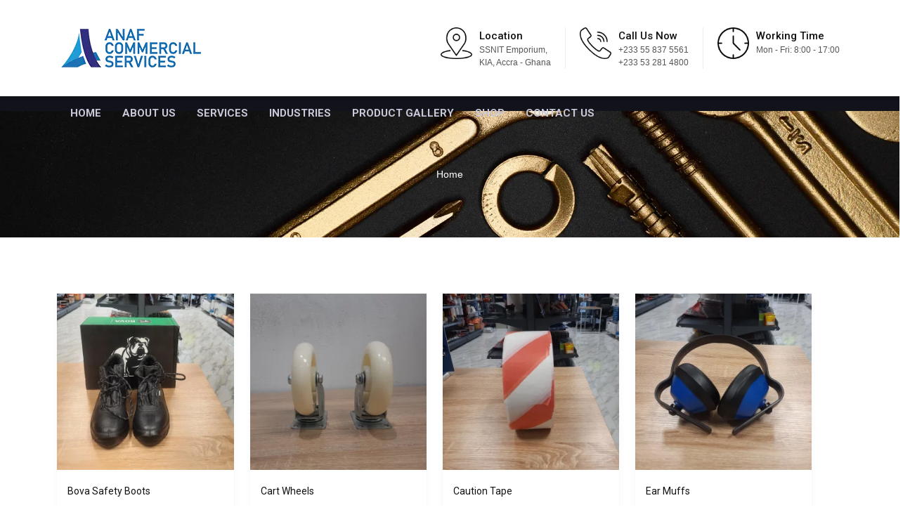

--- FILE ---
content_type: text/html; charset=UTF-8
request_url: https://anafcsl.com/product-category/safety/
body_size: 18073
content:

<!DOCTYPE html>
<html dir="ltr" lang="en-US" prefix="og: https://ogp.me/ns#">
    <head>
        <meta charset="UTF-8">
        <!-- <meta http-equiv="X-UA-Compatible" content="IE=edge"> -->
        <meta content="width=device-width, initial-scale=1.0, maximum-scale=1" name="viewport">
        <link rel="profile" href="https://gmpg.org/xfn/11">
            <meta name="viewport" content="width=device-width, initial-scale=1">       
<title>Safety - Anaf</title>

		<!-- All in One SEO 4.7.0 - aioseo.com -->
		<meta name="robots" content="max-image-preview:large" />
		<link rel="canonical" href="https://anafcsl.com/product-category/safety/" />
		<meta name="generator" content="All in One SEO (AIOSEO) 4.7.0" />
		<script type="application/ld+json" class="aioseo-schema">
			{"@context":"https:\/\/schema.org","@graph":[{"@type":"BreadcrumbList","@id":"https:\/\/anafcsl.com\/product-category\/safety\/#breadcrumblist","itemListElement":[{"@type":"ListItem","@id":"https:\/\/anafcsl.com\/#listItem","position":1,"name":"Home","item":"https:\/\/anafcsl.com\/","nextItem":"https:\/\/anafcsl.com\/product-category\/safety\/#listItem"},{"@type":"ListItem","@id":"https:\/\/anafcsl.com\/product-category\/safety\/#listItem","position":2,"name":"Safety","previousItem":"https:\/\/anafcsl.com\/#listItem"}]},{"@type":"CollectionPage","@id":"https:\/\/anafcsl.com\/product-category\/safety\/#collectionpage","url":"https:\/\/anafcsl.com\/product-category\/safety\/","name":"Safety - Anaf","inLanguage":"en-US","isPartOf":{"@id":"https:\/\/anafcsl.com\/#website"},"breadcrumb":{"@id":"https:\/\/anafcsl.com\/product-category\/safety\/#breadcrumblist"}},{"@type":"Organization","@id":"https:\/\/anafcsl.com\/#organization","name":"ANAFCSL- Anaf Commercial Services Ltd","description":"Commercial Services","url":"https:\/\/anafcsl.com\/","telephone":"+233532814800","logo":{"@type":"ImageObject","url":"https:\/\/anafcsl.com\/wp-content\/uploads\/2024\/01\/ANAFCSL.jpg","@id":"https:\/\/anafcsl.com\/product-category\/safety\/#organizationLogo","width":500,"height":500},"image":{"@id":"https:\/\/anafcsl.com\/product-category\/safety\/#organizationLogo"},"sameAs":["https:\/\/facebook.com\/officialANAFCSL","https:\/\/www.instagram.com\/anafcommercialservices\/"]},{"@type":"WebSite","@id":"https:\/\/anafcsl.com\/#website","url":"https:\/\/anafcsl.com\/","name":"ANAFCSL- Anaf Commercial Services Ltd","alternateName":"ANAFCSL","description":"Commercial Services","inLanguage":"en-US","publisher":{"@id":"https:\/\/anafcsl.com\/#organization"}}]}
		</script>
		<!-- All in One SEO -->

<link rel='dns-prefetch' href='//code.jivosite.com' />
<link rel="alternate" type="application/rss+xml" title="Anaf &raquo; Feed" href="https://anafcsl.com/feed/" />
<link rel="alternate" type="application/rss+xml" title="Anaf &raquo; Comments Feed" href="https://anafcsl.com/comments/feed/" />
<link rel="alternate" type="application/rss+xml" title="Anaf &raquo; Safety Category Feed" href="https://anafcsl.com/product-category/safety/feed/" />
<style id='wp-img-auto-sizes-contain-inline-css' type='text/css'>
img:is([sizes=auto i],[sizes^="auto," i]){contain-intrinsic-size:3000px 1500px}
/*# sourceURL=wp-img-auto-sizes-contain-inline-css */
</style>
<link rel='stylesheet' id='tx-owl-carousel-css' href='https://anafcsl.com/wp-content/themes/avas/assets/css/owl.carousel.min.css?ver=6.9' type='text/css' media='all' />
<style id='wp-emoji-styles-inline-css' type='text/css'>

	img.wp-smiley, img.emoji {
		display: inline !important;
		border: none !important;
		box-shadow: none !important;
		height: 1em !important;
		width: 1em !important;
		margin: 0 0.07em !important;
		vertical-align: -0.1em !important;
		background: none !important;
		padding: 0 !important;
	}
/*# sourceURL=wp-emoji-styles-inline-css */
</style>
<link rel='stylesheet' id='wp-block-library-css' href='https://anafcsl.com/wp-includes/css/dist/block-library/style.min.css?ver=6.9' type='text/css' media='all' />
<link rel='stylesheet' id='wc-blocks-style-css' href='https://anafcsl.com/wp-content/plugins/woocommerce/assets/client/blocks/wc-blocks.css?ver=wc-9.3.5' type='text/css' media='all' />
<style id='global-styles-inline-css' type='text/css'>
:root{--wp--preset--aspect-ratio--square: 1;--wp--preset--aspect-ratio--4-3: 4/3;--wp--preset--aspect-ratio--3-4: 3/4;--wp--preset--aspect-ratio--3-2: 3/2;--wp--preset--aspect-ratio--2-3: 2/3;--wp--preset--aspect-ratio--16-9: 16/9;--wp--preset--aspect-ratio--9-16: 9/16;--wp--preset--color--black: #000000;--wp--preset--color--cyan-bluish-gray: #abb8c3;--wp--preset--color--white: #ffffff;--wp--preset--color--pale-pink: #f78da7;--wp--preset--color--vivid-red: #cf2e2e;--wp--preset--color--luminous-vivid-orange: #ff6900;--wp--preset--color--luminous-vivid-amber: #fcb900;--wp--preset--color--light-green-cyan: #7bdcb5;--wp--preset--color--vivid-green-cyan: #00d084;--wp--preset--color--pale-cyan-blue: #8ed1fc;--wp--preset--color--vivid-cyan-blue: #0693e3;--wp--preset--color--vivid-purple: #9b51e0;--wp--preset--color--deep-cerise: #e51681;--wp--preset--color--strong-magenta: #a156b4;--wp--preset--color--light-grayish-magenta: #d0a5db;--wp--preset--color--very-light-gray: #eee;--wp--preset--color--very-dark-gray: #444;--wp--preset--color--strong-blue: #0073aa;--wp--preset--color--lighter-blue: #229fd8;--wp--preset--gradient--vivid-cyan-blue-to-vivid-purple: linear-gradient(135deg,rgb(6,147,227) 0%,rgb(155,81,224) 100%);--wp--preset--gradient--light-green-cyan-to-vivid-green-cyan: linear-gradient(135deg,rgb(122,220,180) 0%,rgb(0,208,130) 100%);--wp--preset--gradient--luminous-vivid-amber-to-luminous-vivid-orange: linear-gradient(135deg,rgb(252,185,0) 0%,rgb(255,105,0) 100%);--wp--preset--gradient--luminous-vivid-orange-to-vivid-red: linear-gradient(135deg,rgb(255,105,0) 0%,rgb(207,46,46) 100%);--wp--preset--gradient--very-light-gray-to-cyan-bluish-gray: linear-gradient(135deg,rgb(238,238,238) 0%,rgb(169,184,195) 100%);--wp--preset--gradient--cool-to-warm-spectrum: linear-gradient(135deg,rgb(74,234,220) 0%,rgb(151,120,209) 20%,rgb(207,42,186) 40%,rgb(238,44,130) 60%,rgb(251,105,98) 80%,rgb(254,248,76) 100%);--wp--preset--gradient--blush-light-purple: linear-gradient(135deg,rgb(255,206,236) 0%,rgb(152,150,240) 100%);--wp--preset--gradient--blush-bordeaux: linear-gradient(135deg,rgb(254,205,165) 0%,rgb(254,45,45) 50%,rgb(107,0,62) 100%);--wp--preset--gradient--luminous-dusk: linear-gradient(135deg,rgb(255,203,112) 0%,rgb(199,81,192) 50%,rgb(65,88,208) 100%);--wp--preset--gradient--pale-ocean: linear-gradient(135deg,rgb(255,245,203) 0%,rgb(182,227,212) 50%,rgb(51,167,181) 100%);--wp--preset--gradient--electric-grass: linear-gradient(135deg,rgb(202,248,128) 0%,rgb(113,206,126) 100%);--wp--preset--gradient--midnight: linear-gradient(135deg,rgb(2,3,129) 0%,rgb(40,116,252) 100%);--wp--preset--font-size--small: 12px;--wp--preset--font-size--medium: 20px;--wp--preset--font-size--large: 36px;--wp--preset--font-size--x-large: 42px;--wp--preset--font-size--regular: 16px;--wp--preset--font-size--larger: 50px;--wp--preset--font-family--inter: "Inter", sans-serif;--wp--preset--font-family--cardo: Cardo;--wp--preset--spacing--20: 0.44rem;--wp--preset--spacing--30: 0.67rem;--wp--preset--spacing--40: 1rem;--wp--preset--spacing--50: 1.5rem;--wp--preset--spacing--60: 2.25rem;--wp--preset--spacing--70: 3.38rem;--wp--preset--spacing--80: 5.06rem;--wp--preset--shadow--natural: 6px 6px 9px rgba(0, 0, 0, 0.2);--wp--preset--shadow--deep: 12px 12px 50px rgba(0, 0, 0, 0.4);--wp--preset--shadow--sharp: 6px 6px 0px rgba(0, 0, 0, 0.2);--wp--preset--shadow--outlined: 6px 6px 0px -3px rgb(255, 255, 255), 6px 6px rgb(0, 0, 0);--wp--preset--shadow--crisp: 6px 6px 0px rgb(0, 0, 0);}:where(.is-layout-flex){gap: 0.5em;}:where(.is-layout-grid){gap: 0.5em;}body .is-layout-flex{display: flex;}.is-layout-flex{flex-wrap: wrap;align-items: center;}.is-layout-flex > :is(*, div){margin: 0;}body .is-layout-grid{display: grid;}.is-layout-grid > :is(*, div){margin: 0;}:where(.wp-block-columns.is-layout-flex){gap: 2em;}:where(.wp-block-columns.is-layout-grid){gap: 2em;}:where(.wp-block-post-template.is-layout-flex){gap: 1.25em;}:where(.wp-block-post-template.is-layout-grid){gap: 1.25em;}.has-black-color{color: var(--wp--preset--color--black) !important;}.has-cyan-bluish-gray-color{color: var(--wp--preset--color--cyan-bluish-gray) !important;}.has-white-color{color: var(--wp--preset--color--white) !important;}.has-pale-pink-color{color: var(--wp--preset--color--pale-pink) !important;}.has-vivid-red-color{color: var(--wp--preset--color--vivid-red) !important;}.has-luminous-vivid-orange-color{color: var(--wp--preset--color--luminous-vivid-orange) !important;}.has-luminous-vivid-amber-color{color: var(--wp--preset--color--luminous-vivid-amber) !important;}.has-light-green-cyan-color{color: var(--wp--preset--color--light-green-cyan) !important;}.has-vivid-green-cyan-color{color: var(--wp--preset--color--vivid-green-cyan) !important;}.has-pale-cyan-blue-color{color: var(--wp--preset--color--pale-cyan-blue) !important;}.has-vivid-cyan-blue-color{color: var(--wp--preset--color--vivid-cyan-blue) !important;}.has-vivid-purple-color{color: var(--wp--preset--color--vivid-purple) !important;}.has-black-background-color{background-color: var(--wp--preset--color--black) !important;}.has-cyan-bluish-gray-background-color{background-color: var(--wp--preset--color--cyan-bluish-gray) !important;}.has-white-background-color{background-color: var(--wp--preset--color--white) !important;}.has-pale-pink-background-color{background-color: var(--wp--preset--color--pale-pink) !important;}.has-vivid-red-background-color{background-color: var(--wp--preset--color--vivid-red) !important;}.has-luminous-vivid-orange-background-color{background-color: var(--wp--preset--color--luminous-vivid-orange) !important;}.has-luminous-vivid-amber-background-color{background-color: var(--wp--preset--color--luminous-vivid-amber) !important;}.has-light-green-cyan-background-color{background-color: var(--wp--preset--color--light-green-cyan) !important;}.has-vivid-green-cyan-background-color{background-color: var(--wp--preset--color--vivid-green-cyan) !important;}.has-pale-cyan-blue-background-color{background-color: var(--wp--preset--color--pale-cyan-blue) !important;}.has-vivid-cyan-blue-background-color{background-color: var(--wp--preset--color--vivid-cyan-blue) !important;}.has-vivid-purple-background-color{background-color: var(--wp--preset--color--vivid-purple) !important;}.has-black-border-color{border-color: var(--wp--preset--color--black) !important;}.has-cyan-bluish-gray-border-color{border-color: var(--wp--preset--color--cyan-bluish-gray) !important;}.has-white-border-color{border-color: var(--wp--preset--color--white) !important;}.has-pale-pink-border-color{border-color: var(--wp--preset--color--pale-pink) !important;}.has-vivid-red-border-color{border-color: var(--wp--preset--color--vivid-red) !important;}.has-luminous-vivid-orange-border-color{border-color: var(--wp--preset--color--luminous-vivid-orange) !important;}.has-luminous-vivid-amber-border-color{border-color: var(--wp--preset--color--luminous-vivid-amber) !important;}.has-light-green-cyan-border-color{border-color: var(--wp--preset--color--light-green-cyan) !important;}.has-vivid-green-cyan-border-color{border-color: var(--wp--preset--color--vivid-green-cyan) !important;}.has-pale-cyan-blue-border-color{border-color: var(--wp--preset--color--pale-cyan-blue) !important;}.has-vivid-cyan-blue-border-color{border-color: var(--wp--preset--color--vivid-cyan-blue) !important;}.has-vivid-purple-border-color{border-color: var(--wp--preset--color--vivid-purple) !important;}.has-vivid-cyan-blue-to-vivid-purple-gradient-background{background: var(--wp--preset--gradient--vivid-cyan-blue-to-vivid-purple) !important;}.has-light-green-cyan-to-vivid-green-cyan-gradient-background{background: var(--wp--preset--gradient--light-green-cyan-to-vivid-green-cyan) !important;}.has-luminous-vivid-amber-to-luminous-vivid-orange-gradient-background{background: var(--wp--preset--gradient--luminous-vivid-amber-to-luminous-vivid-orange) !important;}.has-luminous-vivid-orange-to-vivid-red-gradient-background{background: var(--wp--preset--gradient--luminous-vivid-orange-to-vivid-red) !important;}.has-very-light-gray-to-cyan-bluish-gray-gradient-background{background: var(--wp--preset--gradient--very-light-gray-to-cyan-bluish-gray) !important;}.has-cool-to-warm-spectrum-gradient-background{background: var(--wp--preset--gradient--cool-to-warm-spectrum) !important;}.has-blush-light-purple-gradient-background{background: var(--wp--preset--gradient--blush-light-purple) !important;}.has-blush-bordeaux-gradient-background{background: var(--wp--preset--gradient--blush-bordeaux) !important;}.has-luminous-dusk-gradient-background{background: var(--wp--preset--gradient--luminous-dusk) !important;}.has-pale-ocean-gradient-background{background: var(--wp--preset--gradient--pale-ocean) !important;}.has-electric-grass-gradient-background{background: var(--wp--preset--gradient--electric-grass) !important;}.has-midnight-gradient-background{background: var(--wp--preset--gradient--midnight) !important;}.has-small-font-size{font-size: var(--wp--preset--font-size--small) !important;}.has-medium-font-size{font-size: var(--wp--preset--font-size--medium) !important;}.has-large-font-size{font-size: var(--wp--preset--font-size--large) !important;}.has-x-large-font-size{font-size: var(--wp--preset--font-size--x-large) !important;}
/*# sourceURL=global-styles-inline-css */
</style>

<style id='classic-theme-styles-inline-css' type='text/css'>
/*! This file is auto-generated */
.wp-block-button__link{color:#fff;background-color:#32373c;border-radius:9999px;box-shadow:none;text-decoration:none;padding:calc(.667em + 2px) calc(1.333em + 2px);font-size:1.125em}.wp-block-file__button{background:#32373c;color:#fff;text-decoration:none}
/*# sourceURL=/wp-includes/css/classic-themes.min.css */
</style>
<link rel='stylesheet' id='tx-style-css' href='https://anafcsl.com/wp-content/plugins/avas-core/assets/css/style.min.css?ver=6.9' type='text/css' media='all' />
<link rel='stylesheet' id='tx-fa6-css' href='https://anafcsl.com/wp-content/plugins/avas-core/assets/css/all.min.css?ver=6.9' type='text/css' media='all' />
<link rel='stylesheet' id='tx-fa4-css' href='https://anafcsl.com/wp-content/plugins/avas-core/assets/css/fa4.min.css?ver=6.9' type='text/css' media='all' />
<link rel='stylesheet' id='tx-arrow-font-css' href='https://anafcsl.com/wp-content/plugins/avas-core/assets/css/tx-arrow-font.min.css?ver=6.9' type='text/css' media='all' />
<link rel='stylesheet' id='elementor-icons-css' href='https://anafcsl.com/wp-content/plugins/elementor/assets/lib/eicons/css/elementor-icons.min.css?ver=5.31.0' type='text/css' media='all' />
<link rel='stylesheet' id='elementor-frontend-css' href='https://anafcsl.com/wp-content/plugins/elementor/assets/css/frontend.min.css?ver=3.24.1' type='text/css' media='all' />
<link rel='stylesheet' id='swiper-css' href='https://anafcsl.com/wp-content/plugins/elementor/assets/lib/swiper/v8/css/swiper.min.css?ver=8.4.5' type='text/css' media='all' />
<link rel='stylesheet' id='e-swiper-css' href='https://anafcsl.com/wp-content/plugins/elementor/assets/css/conditionals/e-swiper.min.css?ver=3.24.1' type='text/css' media='all' />
<link rel='stylesheet' id='elementor-post-7-css' href='https://anafcsl.com/wp-content/uploads/elementor/css/post-7.css?ver=1692588944' type='text/css' media='all' />
<link rel='stylesheet' id='elementor-global-css' href='https://anafcsl.com/wp-content/uploads/elementor/css/global.css?ver=1692588945' type='text/css' media='all' />
<link rel='stylesheet' id='contact-form-7-css' href='https://anafcsl.com/wp-content/plugins/contact-form-7/includes/css/styles.css?ver=5.9.8' type='text/css' media='all' />
<link rel='stylesheet' id='woocommerce-layout-css' href='https://anafcsl.com/wp-content/plugins/woocommerce/assets/css/woocommerce-layout.css?ver=9.3.5' type='text/css' media='all' />
<link rel='stylesheet' id='woocommerce-smallscreen-css' href='https://anafcsl.com/wp-content/plugins/woocommerce/assets/css/woocommerce-smallscreen.css?ver=9.3.5' type='text/css' media='only screen and (max-width: 768px)' />
<link rel='stylesheet' id='woocommerce-general-css' href='https://anafcsl.com/wp-content/plugins/woocommerce/assets/css/woocommerce.css?ver=9.3.5' type='text/css' media='all' />
<style id='woocommerce-inline-inline-css' type='text/css'>
.woocommerce form .form-row .required { visibility: visible; }
/*# sourceURL=woocommerce-inline-inline-css */
</style>
<link rel='stylesheet' id='bootstrap-css' href='https://anafcsl.com/wp-content/themes/avas/assets/css/bootstrap.min.css?ver=6.9' type='text/css' media='all' />
<link rel='stylesheet' id='tx-main-css' href='https://anafcsl.com/wp-content/themes/avas/assets/css/main.min.css?ver=6.9' type='text/css' media='all' />
<link rel='stylesheet' id='bootstrap-icons-css' href='https://anafcsl.com/wp-content/themes/avas/assets/css/bootstrap-icons.min.css?ver=6.9' type='text/css' media='all' />
<link rel='stylesheet' id='font-awesome-4-css' href='https://anafcsl.com/wp-content/themes/avas/assets/css/font-awesome.min.css?ver=6.9' type='text/css' media='all' />
<link rel='stylesheet' id='fontawesome-css' href='https://anafcsl.com/wp-content/themes/avas/assets/css/fontawesome.min.css?ver=6.9' type='text/css' media='all' />
<link rel='stylesheet' id='fontawesome-brands-css' href='https://anafcsl.com/wp-content/themes/avas/assets/css/brands.min.css?ver=6.9' type='text/css' media='all' />
<link rel='stylesheet' id='tx-woocommerce-css' href='https://anafcsl.com/wp-content/themes/avas/assets/css/woocommerce.min.css?ver=6.9' type='text/css' media='all' />
<link rel='stylesheet' id='tx-cf7-css' href='https://anafcsl.com/wp-content/themes/avas/assets/css/cf7.min.css?ver=6.9' type='text/css' media='all' />
<link rel='stylesheet' id='tx-services-css' href='https://anafcsl.com/wp-content/themes/avas/assets/css/services.min.css?ver=6.9' type='text/css' media='all' />
<link rel='stylesheet' id='tx-magnific-popup-css' href='https://anafcsl.com/wp-content/themes/avas/assets/css/magnific-popup.min.css?ver=6.9' type='text/css' media='all' />
<link rel='stylesheet' id='tx-lightslider-css' href='https://anafcsl.com/wp-content/themes/avas/assets/css/lightslider.min.css?ver=6.9' type='text/css' media='all' />
<link rel='stylesheet' id='google-fonts-1-css' href='https://fonts.googleapis.com/css?family=Roboto%3A100%2C100italic%2C200%2C200italic%2C300%2C300italic%2C400%2C400italic%2C500%2C500italic%2C600%2C600italic%2C700%2C700italic%2C800%2C800italic%2C900%2C900italic%7CRoboto+Slab%3A100%2C100italic%2C200%2C200italic%2C300%2C300italic%2C400%2C400italic%2C500%2C500italic%2C600%2C600italic%2C700%2C700italic%2C800%2C800italic%2C900%2C900italic&#038;display=swap&#038;ver=6.9' type='text/css' media='all' />
<link rel="preconnect" href="https://fonts.gstatic.com/" crossorigin><script type="text/javascript" src="https://anafcsl.com/wp-includes/js/jquery/jquery.min.js?ver=3.7.1" id="jquery-core-js"></script>
<script type="text/javascript" src="https://anafcsl.com/wp-includes/js/jquery/jquery-migrate.min.js?ver=3.4.1" id="jquery-migrate-js"></script>
<script type="text/javascript" src="https://anafcsl.com/wp-content/plugins/woocommerce/assets/js/jquery-blockui/jquery.blockUI.min.js?ver=2.7.0-wc.9.3.5" id="jquery-blockui-js" defer="defer" data-wp-strategy="defer"></script>
<script type="text/javascript" id="wc-add-to-cart-js-extra">
/* <![CDATA[ */
var wc_add_to_cart_params = {"ajax_url":"/wp-admin/admin-ajax.php","wc_ajax_url":"/?wc-ajax=%%endpoint%%","i18n_view_cart":"View cart","cart_url":"https://anafcsl.com/cart/","is_cart":"","cart_redirect_after_add":"no"};
//# sourceURL=wc-add-to-cart-js-extra
/* ]]> */
</script>
<script type="text/javascript" src="https://anafcsl.com/wp-content/plugins/woocommerce/assets/js/frontend/add-to-cart.min.js?ver=9.3.5" id="wc-add-to-cart-js" defer="defer" data-wp-strategy="defer"></script>
<script type="text/javascript" src="https://anafcsl.com/wp-content/plugins/woocommerce/assets/js/js-cookie/js.cookie.min.js?ver=2.1.4-wc.9.3.5" id="js-cookie-js" defer="defer" data-wp-strategy="defer"></script>
<script type="text/javascript" id="woocommerce-js-extra">
/* <![CDATA[ */
var woocommerce_params = {"ajax_url":"/wp-admin/admin-ajax.php","wc_ajax_url":"/?wc-ajax=%%endpoint%%"};
//# sourceURL=woocommerce-js-extra
/* ]]> */
</script>
<script type="text/javascript" src="https://anafcsl.com/wp-content/plugins/woocommerce/assets/js/frontend/woocommerce.min.js?ver=9.3.5" id="woocommerce-js" defer="defer" data-wp-strategy="defer"></script>
<link rel="https://api.w.org/" href="https://anafcsl.com/wp-json/" /><link rel="alternate" title="JSON" type="application/json" href="https://anafcsl.com/wp-json/wp/v2/product_cat/66" /><link rel="EditURI" type="application/rsd+xml" title="RSD" href="https://anafcsl.com/xmlrpc.php?rsd" />
<meta name="generator" content="WordPress 6.9" />
<meta name="generator" content="WooCommerce 9.3.5" />
<meta name="generator" content="Redux 4.4.18" />      <style type="text/css">
        @media (min-width: 991px){.main-header{height:158px}.main-header.sticky-header{height:75px}
      </style>
          <style type="text/css">
        .main-header.sticky-header{box-shadow: 0 0 10px 0 rgb(0 0 0 / 15%)}
      </style>
            <style type="text/css">
        .top-header{height:0px}
      </style>
          <style type="text/css">
         @media (max-device-width: 768px){.top-header{height:30px}}
      </style>
        <style type="text/css">
      @media(max-width: 768px) {.news-ticker-wrap{width: 222px}}
    </style>
          <style type="text/css">
        .sub-header{height:180px}
      </style>
          <style type="text/css">
        @media(max-width:768px){.sub-header{height:180px}}
      </style>
    
    <!-- header style 10 width, top header social icon font size, border-radius, body padding -->
    <style type="text/css">
      #h-style-10{width:225px;}
      #header .top-header-right-area .social li a i{font-size:13px;}
      #header .top-header-right-area .social li{border-radius:0px;}
      @media(min-width: 992px){.tx_header_style_10{padding-left: 225px;}}
    </style>

    <!-- footer social media icon size -->
          <style type="text/css">#footer .social_media i{font-size:14px}</style>
    
    <!-- Preloader -->
    <style type="text/css">
      .tx-main-preloader .tx-preloader-bar-outer{height:7px}
    </style>
    <!-- LearnPress Course min height -->
  <style type="text/css">.tx-scroll-progress-bar{height:8px}</style>
      <style type="text/css">
        .main-menu>li a:before {top:0;border-top:2px solid}
      </style>
          <style type="text/css">
        .tx-mega-menu .mega-menu-item .depth0{left:-45%}
      </style>
          <style type="text/css">
        @media (max-width: 1024px){#tx-res-menu{background-color: #12121B;}}
      </style>
    
    <!-- Main Menu Item border-radius -->
          <style type="text/css">
        .main-menu>li>a,.header-style-eight .main-menu>li>a, .header-style-four .main-menu>li>a, .header-style-one .main-menu>li>a, .header-style-seven .main-menu>li>a, .header-style-six .main-menu>li>a, .header-style-two .main-menu>li>a, #h-style-10 .main-menu>li>a{border-radius:0px}
      </style>
    
    <!-- Responsive Main Menu Icon Text Top -->
    <style type="text/css">
      .tx-res-menu-txt{position:relative;top:0px}
    </style>

          <style type="text/css">
        @media (max-width: 1024px){.navbar-collapse>ul>li>a, .navbar-collapse>ul>li>ul>li>a, .navbar-collapse>ul>li>ul>li>ul>li>a, .navbar-collapse>ul>li>ul>li>ul>li>ul>li>a, .navbar-collapse>ul>li>ul>li>ul>li>ul>li>ul>li>a,.mb-dropdown-icon:before{color:  !important}}
      </style>
          <style type="text/css">
        @media(max-width: 1024px){.tx_logo img {height:41px}}
      </style>
          <script>
        jQuery(document).ready(function(e){"use strict";e(document).on("scroll",function(){e(document).scrollTop()>=300?(e(".tx-header").addClass("tx-scrolled"),e(".main-header").addClass("sticky-header")):(e(".tx-header").removeClass("tx-scrolled"),e(".main-header").removeClass("sticky-header"))})});
      </script>
    
          <style type="text/css">
        .sticky-header #h-style-2,.sticky-header #h-style-4,.sticky-header #h-style-6,.sticky-header #h-style-7,.sticky-header #h-style-8 {display: none !important}
        .main-header.sticky-header{height: auto;}
        @media(min-width: 992px) {
          #h-style-1.sticky-header .tx-main-head-contain,#h-style-2.sticky-header .tx-main-head-contain,#h-style-4.sticky-header .tx-main-head-contain,#h-style-6.sticky-header .tx-main-head-contain,#h-style-7.sticky-header .tx-main-head-contain,#h-style-8.sticky-header .tx-main-head-contain {
            display: none !important;
          }
        }
      </style>
          <style type="text/css">
        .post-type-archive-portfolio .tx-portfolio-item,.tax-portfolio-category .tx-portfolio-item {padding:10px}
      </style>
          <style type="text/css">
        #secondary .tribe-compatibility-container, #secondary .widget, #secondary_2 .widget{box-shadow: 0 0 8px 0 rgba(110,123,140,.2)}
      </style>
            <style type="text/css">
          .woocommerce-result-count {display: none}
        </style>
              <style type="text/css">
          .woocommerce-ordering {display: none}
        </style>
              <style>.tx-woo-prod-title-wrap{text-align: left}</style>
            <style type="text/css">
        #footer-top aside{display:table}
      </style>
    
    <!-- scroll to top broder radius / back to top border radius -->
    <style type="text/css">
      #back_top{border-radius: 0px}
    </style>

    	<noscript><style>.woocommerce-product-gallery{ opacity: 1 !important; }</style></noscript>
	<meta name="generator" content="Elementor 3.24.1; features: additional_custom_breakpoints; settings: css_print_method-external, google_font-enabled, font_display-swap">
<style type="text/css">.recentcomments a{display:inline !important;padding:0 !important;margin:0 !important;}</style>			<style>
				.e-con.e-parent:nth-of-type(n+4):not(.e-lazyloaded):not(.e-no-lazyload),
				.e-con.e-parent:nth-of-type(n+4):not(.e-lazyloaded):not(.e-no-lazyload) * {
					background-image: none !important;
				}
				@media screen and (max-height: 1024px) {
					.e-con.e-parent:nth-of-type(n+3):not(.e-lazyloaded):not(.e-no-lazyload),
					.e-con.e-parent:nth-of-type(n+3):not(.e-lazyloaded):not(.e-no-lazyload) * {
						background-image: none !important;
					}
				}
				@media screen and (max-height: 640px) {
					.e-con.e-parent:nth-of-type(n+2):not(.e-lazyloaded):not(.e-no-lazyload),
					.e-con.e-parent:nth-of-type(n+2):not(.e-lazyloaded):not(.e-no-lazyload) * {
						background-image: none !important;
					}
				}
			</style>
			<meta name="generator" content="Powered by Slider Revolution 6.6.13 - responsive, Mobile-Friendly Slider Plugin for WordPress with comfortable drag and drop interface." />
<style class='wp-fonts-local' type='text/css'>
@font-face{font-family:Inter;font-style:normal;font-weight:300 900;font-display:fallback;src:url('https://anafcsl.com/wp-content/plugins/woocommerce/assets/fonts/Inter-VariableFont_slnt,wght.woff2') format('woff2');font-stretch:normal;}
@font-face{font-family:Cardo;font-style:normal;font-weight:400;font-display:fallback;src:url('https://anafcsl.com/wp-content/plugins/woocommerce/assets/fonts/cardo_normal_400.woff2') format('woff2');}
</style>
<link rel="icon" href="https://anafcsl.com/wp-content/uploads/2023/05/cropped-favicon-32x32.png" sizes="32x32" />
<link rel="icon" href="https://anafcsl.com/wp-content/uploads/2023/05/cropped-favicon-192x192.png" sizes="192x192" />
<link rel="apple-touch-icon" href="https://anafcsl.com/wp-content/uploads/2023/05/cropped-favicon-180x180.png" />
<meta name="msapplication-TileImage" content="https://anafcsl.com/wp-content/uploads/2023/05/cropped-favicon-270x270.png" />
<script>function setREVStartSize(e){
			//window.requestAnimationFrame(function() {
				window.RSIW = window.RSIW===undefined ? window.innerWidth : window.RSIW;
				window.RSIH = window.RSIH===undefined ? window.innerHeight : window.RSIH;
				try {
					var pw = document.getElementById(e.c).parentNode.offsetWidth,
						newh;
					pw = pw===0 || isNaN(pw) || (e.l=="fullwidth" || e.layout=="fullwidth") ? window.RSIW : pw;
					e.tabw = e.tabw===undefined ? 0 : parseInt(e.tabw);
					e.thumbw = e.thumbw===undefined ? 0 : parseInt(e.thumbw);
					e.tabh = e.tabh===undefined ? 0 : parseInt(e.tabh);
					e.thumbh = e.thumbh===undefined ? 0 : parseInt(e.thumbh);
					e.tabhide = e.tabhide===undefined ? 0 : parseInt(e.tabhide);
					e.thumbhide = e.thumbhide===undefined ? 0 : parseInt(e.thumbhide);
					e.mh = e.mh===undefined || e.mh=="" || e.mh==="auto" ? 0 : parseInt(e.mh,0);
					if(e.layout==="fullscreen" || e.l==="fullscreen")
						newh = Math.max(e.mh,window.RSIH);
					else{
						e.gw = Array.isArray(e.gw) ? e.gw : [e.gw];
						for (var i in e.rl) if (e.gw[i]===undefined || e.gw[i]===0) e.gw[i] = e.gw[i-1];
						e.gh = e.el===undefined || e.el==="" || (Array.isArray(e.el) && e.el.length==0)? e.gh : e.el;
						e.gh = Array.isArray(e.gh) ? e.gh : [e.gh];
						for (var i in e.rl) if (e.gh[i]===undefined || e.gh[i]===0) e.gh[i] = e.gh[i-1];
											
						var nl = new Array(e.rl.length),
							ix = 0,
							sl;
						e.tabw = e.tabhide>=pw ? 0 : e.tabw;
						e.thumbw = e.thumbhide>=pw ? 0 : e.thumbw;
						e.tabh = e.tabhide>=pw ? 0 : e.tabh;
						e.thumbh = e.thumbhide>=pw ? 0 : e.thumbh;
						for (var i in e.rl) nl[i] = e.rl[i]<window.RSIW ? 0 : e.rl[i];
						sl = nl[0];
						for (var i in nl) if (sl>nl[i] && nl[i]>0) { sl = nl[i]; ix=i;}
						var m = pw>(e.gw[ix]+e.tabw+e.thumbw) ? 1 : (pw-(e.tabw+e.thumbw)) / (e.gw[ix]);
						newh =  (e.gh[ix] * m) + (e.tabh + e.thumbh);
					}
					var el = document.getElementById(e.c);
					if (el!==null && el) el.style.height = newh+"px";
					el = document.getElementById(e.c+"_wrapper");
					if (el!==null && el) {
						el.style.height = newh+"px";
						el.style.display = "block";
					}
				} catch(e){
					console.log("Failure at Presize of Slider:" + e)
				}
			//});
		  };</script>
<style id="tx-dynamic-css" title="dynamic-css" class="redux-options-output">::selection{background-color:#3764EB;}a:hover{color:#233C65;}.home #h-style-1.sticky-header,.home #h-style-2.sticky-header,.home #h-style-3.sticky-header,.home #h-style-4.sticky-header,.home #h-style-5.sticky-header,.home #h-style-6.sticky-header,.home #h-style-7.sticky-header,.home #h-style-8.sticky-header,.home #h-style-9.sticky-header,.home #h-style-10.sticky-header,.home #h-style-11.sticky-header{background-color:#ffffff;}#h-style-1.sticky-header,#h-style-2.sticky-header,#h-style-3.sticky-header,#h-style-4.sticky-header,#h-style-5.sticky-header,#h-style-6.sticky-header,#h-style-7.sticky-header,#h-style-8.sticky-header,#h-style-9.sticky-header,#h-style-10.sticky-header,#h-style-11.sticky-header{background-color:#ffffff;}#header .top-header-right-area .social li a i{color:#FFFFFF;}#header .social li:hover a i{color:#E2E2E2;}.sub-header, .sub-header-blog{padding-top:50px;padding-bottom:50px;}.breadcrumbs .breadcrumbs__separator, .bbp-breadcrumb-sep{color:#aaaaaa;}.breadcrumbs .breadcrumbs__current, .bbp-breadcrumb-current{color:#aaaaaa;}.sub-header{background-attachment:scroll;background-position:center center;background-image:url('https://anafcsl.com/wp-content/uploads/2023/07/dfds.jpg');background-size:cover;}.main-menu>li>a,.header-style-eight .main-menu>li>a, .header-style-four .main-menu>li>a, .header-style-one .main-menu>li>a, .header-style-seven .main-menu>li>a, .header-style-six .main-menu>li>a, .header-style-two .main-menu>li>a, #h-style-10 .main-menu>li>a,#h-style-1 .main-menu>li>a{padding-top:17px;padding-right:15px;padding-bottom:16px;padding-left:15px;}.home .menu-bar{background-color:#12121b;}.menu-bar, .home .sticky-header .menu-bar{background-color:#12121b;}ul.main-menu>li>a,.navbar-collapse > ul > li > a,.navbar-collapse > ul > li > ul > li > a,.navbar-collapse > ul > li > ul > li > ul > li > a,.navbar-collapse > ul > li > span > i, .navbar-collapse > ul > li > ul > li > span > i,.mb-dropdown-icon:before,.tx-res-menu li a{color:#C8C8DA;}.home ul.main-menu>li>a,.home .navbar-collapse > ul > li > a,.home .navbar-collapse > ul > li > ul > li > a,.home .navbar-collapse > ul > li > ul > li > ul > li > a,.home .navbar-collapse > ul > li > span > i,.home .navbar-collapse > ul > li > ul > li > span > i,.home .mb-dropdown-icon:before,.tx-res-menu li a{color:#C8C8DA;}ul.main-menu>li>a:hover, ul.main-menu>li>a:focus,ul.main-menu>li.menu-item-has-children a:hover,ul.main-menu>li.menu-item-has-children a:focus, .tx-mega-menu .mega-menu-item .depth0 li .depth1.standard.sub-menu li a:hover{color:#3764EB;}.home ul.main-menu>li>a:hover,.home ul.main-menu>li>a:focus,.home ul.main-menu>li.menu-item-has-children a:focus{color:#3764EB;}ul.main-menu>li.current-menu-item > a,ul.main-menu>li.current-page-ancestor > a, ul.main-menu>li.current-menu-ancestor > a, ul.main-menu>li.current-menu-parent > a, ul.main-menu>li.current_page_ancestor > a, ul.main-menu.active>a:hover,a.mega-menu-title.active{color:#AAAAAA;}.home ul.main-menu>li.current-menu-item > a,.home ul.main-menu>li.current-page-ancestor > a, .home ul.main-menu>li.current-menu-ancestor > a,.home ul.main-menu>li.current-menu-parent > a, .home ul.main-menu>li.current_page_ancestor > a, .home ul.main-menu.active>a:hover,.home a.mega-menu-title.active{color:#AAAAAA;}.main-menu>li>a,.navbar-collapse > ul > li > a{line-height:15px;font-weight:700;font-style:normal;font-size:15px;}.mobile-nav-toggle i, .tx-res-menu-txt,.navbar-header .navbar-toggle i{color:#12121B;}.mobile-nav-toggle i.bi.bi-x,.tx-res-menu-txt{color:#FFFFFF;}.tx-res-menu,.tx-nav-right-side-items-mobile{background-color:#12121B;}h1.entry-title a:hover,.details-box .post-title a:hover,.tx-cat-style3-right .post-title a:hover{color:#233C65;}.entry-meta i, .entry-footer i{color:#233C65;}.post .post-category a:hover, .post .comments-link a:hover, .post .post-tag a:hover,.nickname a:hover{color:#233C65;}.details-box .post-time{background-color:#233C65;}.blog-cols:hover .details-box .post-time{background-color:#1646DA;}.blog-cols:hover .details-box{border-color:#233C65;}.tx-read-more, .tx-read-more a, .tx-read-more:after{color:#FFFFFF;}.tx-read-more{background-color:#233C65;}.single .page-link, .single .page-link a{color:#999999;}.single .page-link, .single .page-link a{background-color:#FFFFFF;}.single .page-link:hover, .single .page-link:hover a, .single .page-link a:hover{color:#121212;}.single .page-link:hover, .single .page-link:hover a, .single .page-link a:hover{background-color:#FFFFFF;}.form-submit input[type="submit"]{background-color:#233C65;}.form-submit input[type="submit"]:hover{background-color:#1646DA;}.form-control:focus{border-color:#233C65;}.related-posts-title{background-color:#233C65;}.related-posts-item .overlay{background-color:#233C65;}.tx-services-title:hover,.tx-services-overlay-item .tx-services-title:hover,.tx-services-title a:hover{color:#3764EB;}.btn-brochure{background-color:#3764EB;}.btn-brochure:hover{background-color:#233C65;}.tx_wc_new_inner{word-spacing:0px;letter-spacing:0px;}.tx_wc_sale_inner{word-spacing:0px;letter-spacing:0px;}.tx_wc_featured_inner{word-spacing:0px;letter-spacing:0px;}.woocommerce ul.products li.product .woocommerce-loop-product__title{word-spacing:0px;letter-spacing:0px;}.woocommerce ul.products li.product .button{word-spacing:0px;letter-spacing:0px;}.elementor h2.widgettitle:after,.elementor h3.widget-title:after,#secondary h2.widgettitle:after, #secondary h3.widget-title:after, #secondary_2 h3.widget-title:after,.lp-archive-courses .course-summary .course-summary-content .lp-entry-content.lp-content-area .course-summary-sidebar .course-summary-sidebar__inner > div .widgettitle:after,#secondary .tribe-events-widget-events-list__header:after, #secondary_2 .tribe-events-widget-events-list__header:after{background-color:#233C65;}#header .social li a i{color:#FFFFFF;}#header .social li a:hover i{color:#DDDDDD;}#footer-top a:hover{color:#B5B5B5;}</style>    <link rel='stylesheet' id='rs-plugin-settings-css' href='https://anafcsl.com/wp-content/plugins/revslider/public/assets/css/rs6.css?ver=6.6.13' type='text/css' media='all' />
<style id='rs-plugin-settings-inline-css' type='text/css'>
#rs-demo-id {}
/*# sourceURL=rs-plugin-settings-inline-css */
</style>
</head>
    
<body class="archive tax-product_cat term-safety term-66 wp-custom-logo wp-embed-responsive wp-theme-avas theme-avas woocommerce woocommerce-page woocommerce-no-js sidebar-right elementor-default elementor-kit-7">
            
    <div id="page" class="tx-wrapper container-fluid">
        <div class="row">
            <header id="header" itemscope="itemscope" itemtype="http://schema.org/WPHeader" class="tx-header">
                <!-- search -->
                    <div id="search" class="tx-search-form">
      <form role="search" id="search-form" class="search-box" action="https://anafcsl.com/" method="get">
          <input type="search" required="" aria-required="true" name="s" placeholder="Type here &amp; press Enter" value="">
          <span class="search-close"><i class="bi bi-x-lg"></i></span>
      </form>
    </div>
                        
                
                <!-- top header -->
                                            <!-- main header -->
                                
<div class="header-style-one">    
    <div id="h-style-1" class="main-header">
        <div class="tx-header-overlay"></div><!-- overlay color -->
        <div class="container tx-main-head-contain d-flex align-items-center justify-content-lg-between">
                <!-- logo -->
                
                  <a class="navbar-brand tx_logo " href="https://anafcsl.com" title="Anaf"><img src="https://anafcsl.com/wp-content/uploads/2023/05/ft-logo.png" alt="Anaf" /></a> 
        
        <!-- mobile logo -->
        
        <!-- sticky logo -->
                          <a class="navbar-brand tx_logo tx_sticky_logo" href="https://anafcsl.com" title="Anaf"><img src="https://anafcsl.com/wp-content/uploads/2023/05/ft-logo.png" alt="Anaf" /></a>
                        


                <!-- Main Menu -->
                <div class="tx-spec-mob-nav d-md-none">
                    
<nav class="navbar order-last order-lg-0">
        <div class="d-none d-sm-none d-md-block">
        <div class="menubar site-nav-inner">
            <!-- Menu goes here -->
            <div class="navbar-responsive-collapse"><ul id="main-menu" class="nav navbar-nav main-menu tx-mega-menu" role="menu"><li id="menu-item-234" class="menu-item menu-item-type-post_type menu-item-object-page menu-item-home nomega-menu-item menu-item-234"><a href="https://anafcsl.com/" class="mega-menu-title">Home</a></li>
<li id="menu-item-19" class="menu-item menu-item-type-post_type menu-item-object-page nomega-menu-item menu-item-19"><a href="https://anafcsl.com/about-us/" class="mega-menu-title">About us</a></li>
<li id="menu-item-22" class="menu-item menu-item-type-post_type menu-item-object-page nomega-menu-item menu-item-22"><a href="https://anafcsl.com/services/" class="mega-menu-title">Services</a></li>
<li id="menu-item-500" class="menu-item menu-item-type-post_type menu-item-object-page nomega-menu-item menu-item-500"><a href="https://anafcsl.com/industries/" class="mega-menu-title">Industries</a></li>
<li id="menu-item-885" class="menu-item menu-item-type-post_type menu-item-object-page nomega-menu-item menu-item-885"><a href="https://anafcsl.com/product-gallery/" class="mega-menu-title">Product Gallery</a></li>
<li id="menu-item-1205" class="menu-item menu-item-type-custom menu-item-object-custom nomega-menu-item menu-item-1205"><a href="https://anafcsl.com/shop-2" class="mega-menu-title">Shop</a></li>
<li id="menu-item-28" class="menu-item menu-item-type-post_type menu-item-object-page nomega-menu-item menu-item-28"><a href="https://anafcsl.com/contact-us/" class="mega-menu-title">Contact us</a></li>
</ul></div>        </div> <!-- menubar -->
    </div> <!-- desktop menu -->
    
        <div id="responsive-menu" class="d-md-none d-lg-none">
            <!-- .navbar-toggle is used as the toggle for collapsed navbar content -->
            <button type="button" class="mobile-nav-toggle">
              <span class="x"><i class="bi bi-list"></i></span> <span class="tx-res-menu-txt"></span>
            </button>
        <div class="tx-mobile-menu" id="tx-res-menu">
            <ul id="menu-main-menu" class="tx-res-menu"><li class="menu-item menu-item-type-post_type menu-item-object-page menu-item-home nomega-menu-item menu-item-234"><a href="https://anafcsl.com/" class="mega-menu-title">Home</a></li>
<li class="menu-item menu-item-type-post_type menu-item-object-page nomega-menu-item menu-item-19"><a href="https://anafcsl.com/about-us/" class="mega-menu-title">About us</a></li>
<li class="menu-item menu-item-type-post_type menu-item-object-page nomega-menu-item menu-item-22"><a href="https://anafcsl.com/services/" class="mega-menu-title">Services</a></li>
<li class="menu-item menu-item-type-post_type menu-item-object-page nomega-menu-item menu-item-500"><a href="https://anafcsl.com/industries/" class="mega-menu-title">Industries</a></li>
<li class="menu-item menu-item-type-post_type menu-item-object-page nomega-menu-item menu-item-885"><a href="https://anafcsl.com/product-gallery/" class="mega-menu-title">Product Gallery</a></li>
<li class="menu-item menu-item-type-custom menu-item-object-custom nomega-menu-item menu-item-1205"><a href="https://anafcsl.com/shop-2" class="mega-menu-title">Shop</a></li>
<li class="menu-item menu-item-type-post_type menu-item-object-page nomega-menu-item menu-item-28"><a href="https://anafcsl.com/contact-us/" class="mega-menu-title">Contact us</a></li>
</ul>            <div class="tx-nav-right-side-items-mobile">
                <!-- sidemenu -->
                     
        <!-- Side Menu section -->
        <div id="side-menu-wrapper" class="side-menu">
            <a id="side-menu-icon-close" class="s-menu-icon-close" href="#" data-toggle="collapse" data-target="#side-menu-wrapper" aria-expanded="false" aria-controls="side-menu-wrapper"><i class="bi bi-x-lg"></i></a>
           
                        <div class="side_menu_widget" role="complementary">
                <aside id="text-1" class="widget widget_text">			<div class="textwidget"><p><a href="https://x-theme.net/avas-finance/logo-finance-white/" rel="attachment wp-att-148"><img decoding="async" class="alignnone size-full wp-image-148" src="https://x-theme.net/avas-finance/wp-content/uploads/sites/7/2019/10/logo-finance-white.png" alt="" width="178" height="35" srcset="https://anafcsl.com/wp-content/uploads/2019/10/logo-finance-white.png 178w, https://anafcsl.com/wp-content/uploads/2019/10/logo-finance-white-80x16.png 80w" sizes="(max-width: 178px) 100vw, 178px" /></a></p>
<p>Lorem ipsum dolor sit amet consectetur adipiscing elit sed do eiusmod tempor incididunt ut labore et dolore magna aliqua. Ut enim ad minim veniam quis nostrud exercitation ullamco laboris nisi ut aliquip exea commodo consequat. Duis aute irure dolor in reprehenderit in voluptate velit esse cillum dolore eu fugiat nulla pariatur.</p>
    <ul class="social d-md-flex align-items-center">
                                                                <li><a href="https://www.facebook.com/" title="Facebook" target="_blank"><i class="fab fa-facebook"></i></a></li>
                                                                        <li><a href="#" title="LinkedIn" target="_blank"><i class="fab fa-linkedin"></i></a></li>
                                                                                                                                                                <li><a href="https://twitter.com/AvasTheme" title="Twitter" target="_blank"><i class="fa-brands fa-x-twitter"></i></a></li>
                                                                                                <li><a href="https://www.youtube.com/" title="Youtube" target="_blank"><i class="fab fa-youtube"></i></a></li>
                
    </ul> 
    
</div>
		</aside>            </div><!-- /.side_menu_widget -->
            
        </div><!-- /#side-menu-wrapper -->

                <!-- Menu Button -->
                                <!-- Search icon -->
                                <!-- Wishlist icon -->
                                <!-- Cart icon -->
                                <!-- Hamburger/Sidemenu Icon -->
                            </div><!-- tx-nav-right-side-items-mobile -->
        </div><!-- /.tx-mobile-menu -->
    </div><!--/#responsive-menu-->
    
</nav><!-- End of navigation -->                </div>
                    <div class="main-header-right-area tx-md-none">
                                                                        
<div class="bs-info-area">
        <div class="bs-info-content">
        <div class="info-box">
                   
            <span><img src="https://anafcsl.com/wp-content/uploads/2019/10/placeholder.png" alt="Location" ></span>
          
                    <div class="c-box">
            <h6 class="title">Location</h6>
            <p class="desc">SSNIT Emporium,<br>KIA, Accra - Ghana</p>
          </div>
        </div>
      </div>
          <div class="bs-info-content">
        <div class="info-box">
                   
            <span><img src="https://anafcsl.com/wp-content/uploads/2019/10/call.png" alt="Call Us Now" ></span>
          
                    <div class="c-box">
            <h6 class="title">Call Us Now</h6>
            <p class="desc">+233 55 837 5561 <br>+233 53 281 4800</p>
          </div>
        </div>
      </div>
          <div class="bs-info-content">
        <div class="info-box">
                   
            <span><img src="https://anafcsl.com/wp-content/uploads/2019/10/clock.png" alt="Working Time" ></span>
          
                    <div class="c-box">
            <h6 class="title">Working Time</h6>
            <p class="desc">Mon - Fri: 8:00 - 17:00</p>
          </div>
        </div>
      </div>
            </div>                                            </div><!-- banner / business info-->
        </div><!-- /.container -->
                    <div class="main-header-right-area tx-spec-mob-ra d-md-none">
                                                                        
<div class="bs-info-area">
        <div class="bs-info-content">
        <div class="info-box">
                   
            <span><img src="https://anafcsl.com/wp-content/uploads/2019/10/placeholder.png" alt="Location" ></span>
          
                    <div class="c-box">
            <h6 class="title">Location</h6>
            <p class="desc">SSNIT Emporium,<br>KIA, Accra - Ghana</p>
          </div>
        </div>
      </div>
          <div class="bs-info-content">
        <div class="info-box">
                   
            <span><img src="https://anafcsl.com/wp-content/uploads/2019/10/call.png" alt="Call Us Now" ></span>
          
                    <div class="c-box">
            <h6 class="title">Call Us Now</h6>
            <p class="desc">+233 55 837 5561 <br>+233 53 281 4800</p>
          </div>
        </div>
      </div>
          <div class="bs-info-content">
        <div class="info-box">
                   
            <span><img src="https://anafcsl.com/wp-content/uploads/2019/10/clock.png" alt="Working Time" ></span>
          
                    <div class="c-box">
            <h6 class="title">Working Time</h6>
            <p class="desc">Mon - Fri: 8:00 - 17:00</p>
          </div>
        </div>
      </div>
            </div>                                            </div>
        <div class="menu-bar d-flex align-items-center tx-md-none"><!-- menu bar -->
            <div class="container d-flex align-items-center justify-content-lg-between">
                    <!-- Main Menu -->  
                    
<nav class="navbar order-last order-lg-0">
        <div class="d-none d-sm-none d-md-block">
        <div class="menubar site-nav-inner">
            <!-- Menu goes here -->
            <div class="navbar-responsive-collapse"><ul id="main-menu" class="nav navbar-nav main-menu tx-mega-menu" role="menu"><li class="menu-item menu-item-type-post_type menu-item-object-page menu-item-home nomega-menu-item menu-item-234"><a href="https://anafcsl.com/" class="mega-menu-title">Home</a></li>
<li class="menu-item menu-item-type-post_type menu-item-object-page nomega-menu-item menu-item-19"><a href="https://anafcsl.com/about-us/" class="mega-menu-title">About us</a></li>
<li class="menu-item menu-item-type-post_type menu-item-object-page nomega-menu-item menu-item-22"><a href="https://anafcsl.com/services/" class="mega-menu-title">Services</a></li>
<li class="menu-item menu-item-type-post_type menu-item-object-page nomega-menu-item menu-item-500"><a href="https://anafcsl.com/industries/" class="mega-menu-title">Industries</a></li>
<li class="menu-item menu-item-type-post_type menu-item-object-page nomega-menu-item menu-item-885"><a href="https://anafcsl.com/product-gallery/" class="mega-menu-title">Product Gallery</a></li>
<li class="menu-item menu-item-type-custom menu-item-object-custom nomega-menu-item menu-item-1205"><a href="https://anafcsl.com/shop-2" class="mega-menu-title">Shop</a></li>
<li class="menu-item menu-item-type-post_type menu-item-object-page nomega-menu-item menu-item-28"><a href="https://anafcsl.com/contact-us/" class="mega-menu-title">Contact us</a></li>
</ul></div>        </div> <!-- menubar -->
    </div> <!-- desktop menu -->
    
        <div id="responsive-menu" class="d-md-none d-lg-none">
            <!-- .navbar-toggle is used as the toggle for collapsed navbar content -->
            <button type="button" class="mobile-nav-toggle">
              <span class="x"><i class="bi bi-list"></i></span> <span class="tx-res-menu-txt"></span>
            </button>
        <div class="tx-mobile-menu" id="tx-res-menu">
            <ul id="menu-main-menu-1" class="tx-res-menu"><li class="menu-item menu-item-type-post_type menu-item-object-page menu-item-home nomega-menu-item menu-item-234"><a href="https://anafcsl.com/" class="mega-menu-title">Home</a></li>
<li class="menu-item menu-item-type-post_type menu-item-object-page nomega-menu-item menu-item-19"><a href="https://anafcsl.com/about-us/" class="mega-menu-title">About us</a></li>
<li class="menu-item menu-item-type-post_type menu-item-object-page nomega-menu-item menu-item-22"><a href="https://anafcsl.com/services/" class="mega-menu-title">Services</a></li>
<li class="menu-item menu-item-type-post_type menu-item-object-page nomega-menu-item menu-item-500"><a href="https://anafcsl.com/industries/" class="mega-menu-title">Industries</a></li>
<li class="menu-item menu-item-type-post_type menu-item-object-page nomega-menu-item menu-item-885"><a href="https://anafcsl.com/product-gallery/" class="mega-menu-title">Product Gallery</a></li>
<li class="menu-item menu-item-type-custom menu-item-object-custom nomega-menu-item menu-item-1205"><a href="https://anafcsl.com/shop-2" class="mega-menu-title">Shop</a></li>
<li class="menu-item menu-item-type-post_type menu-item-object-page nomega-menu-item menu-item-28"><a href="https://anafcsl.com/contact-us/" class="mega-menu-title">Contact us</a></li>
</ul>            <div class="tx-nav-right-side-items-mobile">
                <!-- sidemenu -->
                     
        <!-- Side Menu section -->
        <div id="side-menu-wrapper" class="side-menu">
            <a id="side-menu-icon-close" class="s-menu-icon-close" href="#" data-toggle="collapse" data-target="#side-menu-wrapper" aria-expanded="false" aria-controls="side-menu-wrapper"><i class="bi bi-x-lg"></i></a>
           
                        <div class="side_menu_widget" role="complementary">
                <aside id="text-1" class="widget widget_text">			<div class="textwidget"><p><a href="https://x-theme.net/avas-finance/logo-finance-white/" rel="attachment wp-att-148"><img decoding="async" class="alignnone size-full wp-image-148" src="https://x-theme.net/avas-finance/wp-content/uploads/sites/7/2019/10/logo-finance-white.png" alt="" width="178" height="35" srcset="https://anafcsl.com/wp-content/uploads/2019/10/logo-finance-white.png 178w, https://anafcsl.com/wp-content/uploads/2019/10/logo-finance-white-80x16.png 80w" sizes="(max-width: 178px) 100vw, 178px" /></a></p>
<p>Lorem ipsum dolor sit amet consectetur adipiscing elit sed do eiusmod tempor incididunt ut labore et dolore magna aliqua. Ut enim ad minim veniam quis nostrud exercitation ullamco laboris nisi ut aliquip exea commodo consequat. Duis aute irure dolor in reprehenderit in voluptate velit esse cillum dolore eu fugiat nulla pariatur.</p>
    <ul class="social d-md-flex align-items-center">
                                                                <li><a href="https://www.facebook.com/" title="Facebook" target="_blank"><i class="fab fa-facebook"></i></a></li>
                                                                        <li><a href="#" title="LinkedIn" target="_blank"><i class="fab fa-linkedin"></i></a></li>
                                                                                                                                                                <li><a href="https://twitter.com/AvasTheme" title="Twitter" target="_blank"><i class="fa-brands fa-x-twitter"></i></a></li>
                                                                                                <li><a href="https://www.youtube.com/" title="Youtube" target="_blank"><i class="fab fa-youtube"></i></a></li>
                
    </ul> 
    
</div>
		</aside>            </div><!-- /.side_menu_widget -->
            
        </div><!-- /#side-menu-wrapper -->

                <!-- Menu Button -->
                                <!-- Search icon -->
                                <!-- Wishlist icon -->
                                <!-- Cart icon -->
                                <!-- Hamburger/Sidemenu Icon -->
                            </div><!-- tx-nav-right-side-items-mobile -->
        </div><!-- /.tx-mobile-menu -->
    </div><!--/#responsive-menu-->
    
</nav><!-- End of navigation -->                    <div class="tx-nav-right-side-items-desktop">
                    <!-- Menu Button -->
                                        <!-- Search icon -->
                                        <!-- Wishlist icon -->
                                        <!-- Cart icon -->
                                        <!-- Side menu -->
                                        </div><!-- tx-nav-right-side-items-desktop -->
            </div><!-- /.container -->
        </div><!-- /.menu-bar -->
    </div><!-- /#h-style-1 -->
</div><!-- header-style-one -->                
                    
                
                <!-- Elementor Template Header -->
                
                
  <div class="sub-header"  >
    <div class="sub-header-overlay"></div>
    <div class="container">
      <div class="row">
        <div class="col-lg-12 col-md-12 col-sm-12">
                    
        </div> <!-- title end -->

        <div class="col-lg-12 col-md-12 col-sm-12">
          <div class="breadcrumbs" itemscope itemtype="http://schema.org/BreadcrumbList"><span itemprop="itemListElement" itemscope itemtype="http://schema.org/ListItem"><a class="breadcrumbs__link" href="https://anafcsl.com/" itemprop="item"><span itemprop="name">Home</span></a><meta itemprop="position" content="1" /></span></div><!-- .breadcrumbs -->        </div><!-- breadcrumbs end  -->
      </div><!-- /.row -->
    </div><!-- /.container -->
  </div><!-- /.sub-header -->
 
  <!-- sub header -->

            </header><!-- /#header -->
<div class="container space-content">
	<div class="row">
<div class="col-lg-12 col-md-12 col-xs-12">
<div id="primary" class="content-area"><main id="main" class="site-main" role="main">
<div class="woocommerce-notices-wrapper"></div><p class="woocommerce-result-count">
	Showing all 12 results</p>
<form class="woocommerce-ordering" method="get">
	<select name="orderby" class="orderby" aria-label="Shop order">
					<option value="menu_order"  selected='selected'>Default sorting</option>
					<option value="popularity" >Sort by popularity</option>
					<option value="rating" >Sort by average rating</option>
					<option value="date" >Sort by latest</option>
					<option value="price" >Sort by price: low to high</option>
					<option value="price-desc" >Sort by price: high to low</option>
			</select>
	<input type="hidden" name="paged" value="1" />
	</form>
<ul class="products columns-4">
<li class="product type-product post-1166 status-publish instock product_cat-boots product_cat-safety product_tag-bova-safety-boots product_tag-miner-boots product_tag-rebel-chemitrak-safety-boots product_tag-rebel-havoc-safety-boots product_tag-rebel-miner-boot product_tag-safety-boots has-post-thumbnail shipping-taxable purchasable product-type-simple">
	<a href="https://anafcsl.com/product/bova-safety-boots/" class="woocommerce-LoopProduct-link woocommerce-loop-product__link">
	<div class="tx-wc-badges">
		</div>

    
	
	<img fetchpriority="high" width="300" height="300" src="https://anafcsl.com/wp-content/uploads/2023/08/Bova-Safety-Boots-2-300x300.jpg" class="attachment-woocommerce_thumbnail size-woocommerce_thumbnail" alt="" decoding="async" srcset="https://anafcsl.com/wp-content/uploads/2023/08/Bova-Safety-Boots-2-300x300.jpg 300w, https://anafcsl.com/wp-content/uploads/2023/08/Bova-Safety-Boots-2-1024x1024.jpg 1024w, https://anafcsl.com/wp-content/uploads/2023/08/Bova-Safety-Boots-2-150x150.jpg 150w, https://anafcsl.com/wp-content/uploads/2023/08/Bova-Safety-Boots-2-768x768.jpg 768w, https://anafcsl.com/wp-content/uploads/2023/08/Bova-Safety-Boots-2-1536x1536.jpg 1536w, https://anafcsl.com/wp-content/uploads/2023/08/Bova-Safety-Boots-2-525x525.jpg 525w, https://anafcsl.com/wp-content/uploads/2023/08/Bova-Safety-Boots-2-80x80.jpg 80w, https://anafcsl.com/wp-content/uploads/2023/08/Bova-Safety-Boots-2-360x360.jpg 360w, https://anafcsl.com/wp-content/uploads/2023/08/Bova-Safety-Boots-2-373x373.jpg 373w, https://anafcsl.com/wp-content/uploads/2023/08/Bova-Safety-Boots-2-620x620.jpg 620w, https://anafcsl.com/wp-content/uploads/2023/08/Bova-Safety-Boots-2-460x460.jpg 460w, https://anafcsl.com/wp-content/uploads/2023/08/Bova-Safety-Boots-2-365x365.jpg 365w, https://anafcsl.com/wp-content/uploads/2023/08/Bova-Safety-Boots-2-600x600.jpg 600w, https://anafcsl.com/wp-content/uploads/2023/08/Bova-Safety-Boots-2-100x100.jpg 100w, https://anafcsl.com/wp-content/uploads/2023/08/Bova-Safety-Boots-2.jpg 2000w" sizes="(max-width: 300px) 100vw, 300px" /><a href="?add-to-cart=1166" aria-describedby="woocommerce_loop_add_to_cart_link_describedby_1166" data-quantity="1" class="button product_type_simple add_to_cart_button ajax_add_to_cart" data-product_id="1166" data-product_sku="Bov-001-2-15-1" aria-label="Add to cart: &ldquo;Bova Safety Boots&rdquo;" rel="nofollow" data-success_message="&ldquo;Bova Safety Boots&rdquo; has been added to your cart">Add to cart</a>	<span id="woocommerce_loop_add_to_cart_link_describedby_1166" class="screen-reader-text">
			</span>
	<div class="tx-woo-prod-title-wrap">
	<h2 class="woocommerce-loop-product__title">Bova Safety Boots</h2>
	<span class="price"><span class="woocommerce-Price-amount amount"><bdi><span class="woocommerce-Price-currencySymbol">&#x20b5;</span>794.00</bdi></span></span>
	</div>
	</a></li>
<li class="product type-product post-1276 status-publish instock product_cat-safety product_cat-tools product_tag-first-aid-bag product_tag-first-aid-kit has-post-thumbnail shipping-taxable purchasable product-type-simple">
	<a href="https://anafcsl.com/product/cart-wheels/" class="woocommerce-LoopProduct-link woocommerce-loop-product__link">
	<div class="tx-wc-badges">
		</div>

    
	
	<img loading="lazy" width="300" height="300" src="https://anafcsl.com/wp-content/uploads/2023/08/Cart-Wheels-300x300.jpg" class="attachment-woocommerce_thumbnail size-woocommerce_thumbnail" alt="" decoding="async" srcset="https://anafcsl.com/wp-content/uploads/2023/08/Cart-Wheels-300x300.jpg 300w, https://anafcsl.com/wp-content/uploads/2023/08/Cart-Wheels-1024x1024.jpg 1024w, https://anafcsl.com/wp-content/uploads/2023/08/Cart-Wheels-150x150.jpg 150w, https://anafcsl.com/wp-content/uploads/2023/08/Cart-Wheels-768x768.jpg 768w, https://anafcsl.com/wp-content/uploads/2023/08/Cart-Wheels-1536x1536.jpg 1536w, https://anafcsl.com/wp-content/uploads/2023/08/Cart-Wheels-525x525.jpg 525w, https://anafcsl.com/wp-content/uploads/2023/08/Cart-Wheels-80x80.jpg 80w, https://anafcsl.com/wp-content/uploads/2023/08/Cart-Wheels-360x360.jpg 360w, https://anafcsl.com/wp-content/uploads/2023/08/Cart-Wheels-373x373.jpg 373w, https://anafcsl.com/wp-content/uploads/2023/08/Cart-Wheels-620x620.jpg 620w, https://anafcsl.com/wp-content/uploads/2023/08/Cart-Wheels-460x460.jpg 460w, https://anafcsl.com/wp-content/uploads/2023/08/Cart-Wheels-365x365.jpg 365w, https://anafcsl.com/wp-content/uploads/2023/08/Cart-Wheels-600x600.jpg 600w, https://anafcsl.com/wp-content/uploads/2023/08/Cart-Wheels-100x100.jpg 100w, https://anafcsl.com/wp-content/uploads/2023/08/Cart-Wheels.jpg 2000w" sizes="(max-width: 300px) 100vw, 300px" /><a href="?add-to-cart=1276" aria-describedby="woocommerce_loop_add_to_cart_link_describedby_1276" data-quantity="1" class="button product_type_simple add_to_cart_button ajax_add_to_cart" data-product_id="1276" data-product_sku="FAB00-011-1-1" aria-label="Add to cart: &ldquo;Cart Wheels&rdquo;" rel="nofollow" data-success_message="&ldquo;Cart Wheels&rdquo; has been added to your cart">Add to cart</a>	<span id="woocommerce_loop_add_to_cart_link_describedby_1276" class="screen-reader-text">
			</span>
	<div class="tx-woo-prod-title-wrap">
	<h2 class="woocommerce-loop-product__title">Cart Wheels</h2>
	<span class="price"><span class="woocommerce-Price-amount amount"><bdi><span class="woocommerce-Price-currencySymbol">&#x20b5;</span>45.00</bdi></span></span>
	</div>
	</a></li>
<li class="product type-product post-1091 status-publish instock product_cat-safety product_cat-tools product_tag-s100-adhesive-glue product_tag-safety-equipment product_tag-safety-helmet product_tag-wood-glue has-post-thumbnail shipping-taxable purchasable product-type-simple">
	<a href="https://anafcsl.com/product/caution-tape/" class="woocommerce-LoopProduct-link woocommerce-loop-product__link">
	<div class="tx-wc-badges">
		</div>

    
	
	<img loading="lazy" width="300" height="300" src="https://anafcsl.com/wp-content/uploads/2023/08/Caution-Tape-300x300.jpg" class="attachment-woocommerce_thumbnail size-woocommerce_thumbnail" alt="" decoding="async" srcset="https://anafcsl.com/wp-content/uploads/2023/08/Caution-Tape-300x300.jpg 300w, https://anafcsl.com/wp-content/uploads/2023/08/Caution-Tape-1024x1024.jpg 1024w, https://anafcsl.com/wp-content/uploads/2023/08/Caution-Tape-150x150.jpg 150w, https://anafcsl.com/wp-content/uploads/2023/08/Caution-Tape-768x768.jpg 768w, https://anafcsl.com/wp-content/uploads/2023/08/Caution-Tape-1536x1536.jpg 1536w, https://anafcsl.com/wp-content/uploads/2023/08/Caution-Tape-525x525.jpg 525w, https://anafcsl.com/wp-content/uploads/2023/08/Caution-Tape-80x80.jpg 80w, https://anafcsl.com/wp-content/uploads/2023/08/Caution-Tape-360x360.jpg 360w, https://anafcsl.com/wp-content/uploads/2023/08/Caution-Tape-373x373.jpg 373w, https://anafcsl.com/wp-content/uploads/2023/08/Caution-Tape-620x620.jpg 620w, https://anafcsl.com/wp-content/uploads/2023/08/Caution-Tape-460x460.jpg 460w, https://anafcsl.com/wp-content/uploads/2023/08/Caution-Tape-365x365.jpg 365w, https://anafcsl.com/wp-content/uploads/2023/08/Caution-Tape-600x600.jpg 600w, https://anafcsl.com/wp-content/uploads/2023/08/Caution-Tape-100x100.jpg 100w, https://anafcsl.com/wp-content/uploads/2023/08/Caution-Tape.jpg 2000w" sizes="(max-width: 300px) 100vw, 300px" /><a href="?add-to-cart=1091" aria-describedby="woocommerce_loop_add_to_cart_link_describedby_1091" data-quantity="1" class="button product_type_simple add_to_cart_button ajax_add_to_cart" data-product_id="1091" data-product_sku="SFH-001-2-2" aria-label="Add to cart: &ldquo;Caution Tape&rdquo;" rel="nofollow" data-success_message="&ldquo;Caution Tape&rdquo; has been added to your cart">Add to cart</a>	<span id="woocommerce_loop_add_to_cart_link_describedby_1091" class="screen-reader-text">
			</span>
	<div class="tx-woo-prod-title-wrap">
	<h2 class="woocommerce-loop-product__title">Caution Tape</h2>
	<span class="price"><span class="woocommerce-Price-amount amount"><bdi><span class="woocommerce-Price-currencySymbol">&#x20b5;</span>65.00</bdi></span></span>
	</div>
	</a></li>
<li class="product type-product post-1087 status-publish instock product_cat-safety product_tag-s100-adhesive-glue product_tag-safety-equipment product_tag-safety-helmet product_tag-wood-glue has-post-thumbnail shipping-taxable purchasable product-type-simple">
	<a href="https://anafcsl.com/product/ear-muffs/" class="woocommerce-LoopProduct-link woocommerce-loop-product__link">
	<div class="tx-wc-badges">
		</div>

    
	
	<img loading="lazy" width="300" height="300" src="https://anafcsl.com/wp-content/uploads/2023/08/Ear-Muff-300x300.jpg" class="attachment-woocommerce_thumbnail size-woocommerce_thumbnail" alt="" decoding="async" srcset="https://anafcsl.com/wp-content/uploads/2023/08/Ear-Muff-300x300.jpg 300w, https://anafcsl.com/wp-content/uploads/2023/08/Ear-Muff-1024x1024.jpg 1024w, https://anafcsl.com/wp-content/uploads/2023/08/Ear-Muff-150x150.jpg 150w, https://anafcsl.com/wp-content/uploads/2023/08/Ear-Muff-768x768.jpg 768w, https://anafcsl.com/wp-content/uploads/2023/08/Ear-Muff-1536x1536.jpg 1536w, https://anafcsl.com/wp-content/uploads/2023/08/Ear-Muff-525x525.jpg 525w, https://anafcsl.com/wp-content/uploads/2023/08/Ear-Muff-80x80.jpg 80w, https://anafcsl.com/wp-content/uploads/2023/08/Ear-Muff-360x360.jpg 360w, https://anafcsl.com/wp-content/uploads/2023/08/Ear-Muff-373x373.jpg 373w, https://anafcsl.com/wp-content/uploads/2023/08/Ear-Muff-620x620.jpg 620w, https://anafcsl.com/wp-content/uploads/2023/08/Ear-Muff-460x460.jpg 460w, https://anafcsl.com/wp-content/uploads/2023/08/Ear-Muff-365x365.jpg 365w, https://anafcsl.com/wp-content/uploads/2023/08/Ear-Muff-600x600.jpg 600w, https://anafcsl.com/wp-content/uploads/2023/08/Ear-Muff-100x100.jpg 100w, https://anafcsl.com/wp-content/uploads/2023/08/Ear-Muff.jpg 2000w" sizes="(max-width: 300px) 100vw, 300px" /><a href="?add-to-cart=1087" aria-describedby="woocommerce_loop_add_to_cart_link_describedby_1087" data-quantity="1" class="button product_type_simple add_to_cart_button ajax_add_to_cart" data-product_id="1087" data-product_sku="SFH-001-2" aria-label="Add to cart: &ldquo;Ear Muffs&rdquo;" rel="nofollow" data-success_message="&ldquo;Ear Muffs&rdquo; has been added to your cart">Add to cart</a>	<span id="woocommerce_loop_add_to_cart_link_describedby_1087" class="screen-reader-text">
			</span>
	<div class="tx-woo-prod-title-wrap">
	<h2 class="woocommerce-loop-product__title">Ear Muffs</h2>
	<span class="price"><span class="woocommerce-Price-amount amount"><bdi><span class="woocommerce-Price-currencySymbol">&#x20b5;</span>37.00</bdi></span></span>
	</div>
	</a></li>
<li class="product type-product post-1144 status-publish instock product_cat-boots product_cat-safety product_tag-miner-boots product_tag-rebel-chemitrak-safety-boots product_tag-rebel-havoc-safety-boots product_tag-rebel-miner-boot product_tag-safety-boots has-post-thumbnail shipping-taxable purchasable product-type-simple">
	<a href="https://anafcsl.com/product/finder-safety-boots/" class="woocommerce-LoopProduct-link woocommerce-loop-product__link">
	<div class="tx-wc-badges">
		</div>

    
	
	<img loading="lazy" width="300" height="300" src="https://anafcsl.com/wp-content/uploads/2023/08/FInder-Safety-Boots-1-300x300.jpg" class="attachment-woocommerce_thumbnail size-woocommerce_thumbnail" alt="" decoding="async" srcset="https://anafcsl.com/wp-content/uploads/2023/08/FInder-Safety-Boots-1-300x300.jpg 300w, https://anafcsl.com/wp-content/uploads/2023/08/FInder-Safety-Boots-1-1024x1024.jpg 1024w, https://anafcsl.com/wp-content/uploads/2023/08/FInder-Safety-Boots-1-150x150.jpg 150w, https://anafcsl.com/wp-content/uploads/2023/08/FInder-Safety-Boots-1-768x768.jpg 768w, https://anafcsl.com/wp-content/uploads/2023/08/FInder-Safety-Boots-1-1536x1536.jpg 1536w, https://anafcsl.com/wp-content/uploads/2023/08/FInder-Safety-Boots-1-525x525.jpg 525w, https://anafcsl.com/wp-content/uploads/2023/08/FInder-Safety-Boots-1-80x80.jpg 80w, https://anafcsl.com/wp-content/uploads/2023/08/FInder-Safety-Boots-1-360x360.jpg 360w, https://anafcsl.com/wp-content/uploads/2023/08/FInder-Safety-Boots-1-373x373.jpg 373w, https://anafcsl.com/wp-content/uploads/2023/08/FInder-Safety-Boots-1-620x620.jpg 620w, https://anafcsl.com/wp-content/uploads/2023/08/FInder-Safety-Boots-1-460x460.jpg 460w, https://anafcsl.com/wp-content/uploads/2023/08/FInder-Safety-Boots-1-365x365.jpg 365w, https://anafcsl.com/wp-content/uploads/2023/08/FInder-Safety-Boots-1-600x600.jpg 600w, https://anafcsl.com/wp-content/uploads/2023/08/FInder-Safety-Boots-1-100x100.jpg 100w, https://anafcsl.com/wp-content/uploads/2023/08/FInder-Safety-Boots-1.jpg 2000w" sizes="(max-width: 300px) 100vw, 300px" /><a href="?add-to-cart=1144" aria-describedby="woocommerce_loop_add_to_cart_link_describedby_1144" data-quantity="1" class="button product_type_simple add_to_cart_button ajax_add_to_cart" data-product_id="1144" data-product_sku="RMB-001-2-1-2-1" aria-label="Add to cart: &ldquo;Finder Safety Boots&rdquo;" rel="nofollow" data-success_message="&ldquo;Finder Safety Boots&rdquo; has been added to your cart">Add to cart</a>	<span id="woocommerce_loop_add_to_cart_link_describedby_1144" class="screen-reader-text">
			</span>
	<div class="tx-woo-prod-title-wrap">
	<h2 class="woocommerce-loop-product__title">Finder Safety Boots</h2>
	<span class="price"><span class="woocommerce-Price-amount amount"><bdi><span class="woocommerce-Price-currencySymbol">&#x20b5;</span>230.00</bdi></span></span>
	</div>
	</a></li>
<li class="product type-product post-1271 status-publish instock product_cat-safety product_tag-first-aid-bag product_tag-first-aid-kit has-post-thumbnail shipping-taxable purchasable product-type-simple">
	<a href="https://anafcsl.com/product/first-aid-bag/" class="woocommerce-LoopProduct-link woocommerce-loop-product__link">
	<div class="tx-wc-badges">
		</div>

    
	
	<img loading="lazy" width="300" height="300" src="https://anafcsl.com/wp-content/uploads/2023/08/First-Aid-Kit-Bag-300x300.jpg" class="attachment-woocommerce_thumbnail size-woocommerce_thumbnail" alt="" decoding="async" srcset="https://anafcsl.com/wp-content/uploads/2023/08/First-Aid-Kit-Bag-300x300.jpg 300w, https://anafcsl.com/wp-content/uploads/2023/08/First-Aid-Kit-Bag-1024x1024.jpg 1024w, https://anafcsl.com/wp-content/uploads/2023/08/First-Aid-Kit-Bag-150x150.jpg 150w, https://anafcsl.com/wp-content/uploads/2023/08/First-Aid-Kit-Bag-768x768.jpg 768w, https://anafcsl.com/wp-content/uploads/2023/08/First-Aid-Kit-Bag-1536x1536.jpg 1536w, https://anafcsl.com/wp-content/uploads/2023/08/First-Aid-Kit-Bag-525x525.jpg 525w, https://anafcsl.com/wp-content/uploads/2023/08/First-Aid-Kit-Bag-80x80.jpg 80w, https://anafcsl.com/wp-content/uploads/2023/08/First-Aid-Kit-Bag-360x360.jpg 360w, https://anafcsl.com/wp-content/uploads/2023/08/First-Aid-Kit-Bag-373x373.jpg 373w, https://anafcsl.com/wp-content/uploads/2023/08/First-Aid-Kit-Bag-620x620.jpg 620w, https://anafcsl.com/wp-content/uploads/2023/08/First-Aid-Kit-Bag-460x460.jpg 460w, https://anafcsl.com/wp-content/uploads/2023/08/First-Aid-Kit-Bag-365x365.jpg 365w, https://anafcsl.com/wp-content/uploads/2023/08/First-Aid-Kit-Bag-600x600.jpg 600w, https://anafcsl.com/wp-content/uploads/2023/08/First-Aid-Kit-Bag-100x100.jpg 100w, https://anafcsl.com/wp-content/uploads/2023/08/First-Aid-Kit-Bag.jpg 2000w" sizes="(max-width: 300px) 100vw, 300px" /><a href="?add-to-cart=1271" aria-describedby="woocommerce_loop_add_to_cart_link_describedby_1271" data-quantity="1" class="button product_type_simple add_to_cart_button ajax_add_to_cart" data-product_id="1271" data-product_sku="FAB00-011-1" aria-label="Add to cart: &ldquo;First Aid Bag&rdquo;" rel="nofollow" data-success_message="&ldquo;First Aid Bag&rdquo; has been added to your cart">Add to cart</a>	<span id="woocommerce_loop_add_to_cart_link_describedby_1271" class="screen-reader-text">
			</span>
	<div class="tx-woo-prod-title-wrap">
	<h2 class="woocommerce-loop-product__title">First Aid Bag</h2>
	<span class="price"><span class="woocommerce-Price-amount amount"><bdi><span class="woocommerce-Price-currencySymbol">&#x20b5;</span>711.00</bdi></span></span>
	</div>
	</a></li>
<li class="product type-product post-1253 status-publish instock product_cat-tools product_cat-safety product_tag-first-aid product_tag-first-aid-kit product_tag-safety-boots has-post-thumbnail shipping-taxable purchasable product-type-simple">
	<a href="https://anafcsl.com/product/first-aid-kit/" class="woocommerce-LoopProduct-link woocommerce-loop-product__link">
	<div class="tx-wc-badges">
		</div>

    
	
	<img loading="lazy" width="300" height="300" src="https://anafcsl.com/wp-content/uploads/2023/08/first-aid-kit-1-300x300.jpg" class="attachment-woocommerce_thumbnail size-woocommerce_thumbnail" alt="" decoding="async" srcset="https://anafcsl.com/wp-content/uploads/2023/08/first-aid-kit-1-300x300.jpg 300w, https://anafcsl.com/wp-content/uploads/2023/08/first-aid-kit-1-1024x1024.jpg 1024w, https://anafcsl.com/wp-content/uploads/2023/08/first-aid-kit-1-150x150.jpg 150w, https://anafcsl.com/wp-content/uploads/2023/08/first-aid-kit-1-768x768.jpg 768w, https://anafcsl.com/wp-content/uploads/2023/08/first-aid-kit-1-1536x1536.jpg 1536w, https://anafcsl.com/wp-content/uploads/2023/08/first-aid-kit-1-525x525.jpg 525w, https://anafcsl.com/wp-content/uploads/2023/08/first-aid-kit-1-80x80.jpg 80w, https://anafcsl.com/wp-content/uploads/2023/08/first-aid-kit-1-360x360.jpg 360w, https://anafcsl.com/wp-content/uploads/2023/08/first-aid-kit-1-373x373.jpg 373w, https://anafcsl.com/wp-content/uploads/2023/08/first-aid-kit-1-620x620.jpg 620w, https://anafcsl.com/wp-content/uploads/2023/08/first-aid-kit-1-460x460.jpg 460w, https://anafcsl.com/wp-content/uploads/2023/08/first-aid-kit-1-365x365.jpg 365w, https://anafcsl.com/wp-content/uploads/2023/08/first-aid-kit-1-600x600.jpg 600w, https://anafcsl.com/wp-content/uploads/2023/08/first-aid-kit-1-100x100.jpg 100w, https://anafcsl.com/wp-content/uploads/2023/08/first-aid-kit-1.jpg 2000w" sizes="(max-width: 300px) 100vw, 300px" /><a href="?add-to-cart=1253" aria-describedby="woocommerce_loop_add_to_cart_link_describedby_1253" data-quantity="1" class="button product_type_simple add_to_cart_button ajax_add_to_cart" data-product_id="1253" data-product_sku="FAP001-93" aria-label="Add to cart: &ldquo;First Aid Kit&rdquo;" rel="nofollow" data-success_message="&ldquo;First Aid Kit&rdquo; has been added to your cart">Add to cart</a>	<span id="woocommerce_loop_add_to_cart_link_describedby_1253" class="screen-reader-text">
			</span>
	<div class="tx-woo-prod-title-wrap">
	<h2 class="woocommerce-loop-product__title">First Aid Kit</h2>
	<span class="price"><span class="woocommerce-Price-amount amount"><bdi><span class="woocommerce-Price-currencySymbol">&#x20b5;</span>524.00</bdi></span></span>
	</div>
	</a></li>
<li class="product type-product post-1107 status-publish instock product_cat-safety product_cat-tools product_tag-euro-sil-pu-foam product_tag-s100-adhesive-glue product_tag-wd-40-multi-use product_tag-wood-glue has-post-thumbnail shipping-taxable purchasable product-type-simple">
	<a href="https://anafcsl.com/product/goggles-clear-lens/" class="woocommerce-LoopProduct-link woocommerce-loop-product__link">
	<div class="tx-wc-badges">
		</div>

    
	
	<img loading="lazy" width="300" height="300" src="https://anafcsl.com/wp-content/uploads/2023/08/Google-Clear-300x300.jpg" class="attachment-woocommerce_thumbnail size-woocommerce_thumbnail" alt="" decoding="async" srcset="https://anafcsl.com/wp-content/uploads/2023/08/Google-Clear-300x300.jpg 300w, https://anafcsl.com/wp-content/uploads/2023/08/Google-Clear-1024x1024.jpg 1024w, https://anafcsl.com/wp-content/uploads/2023/08/Google-Clear-150x150.jpg 150w, https://anafcsl.com/wp-content/uploads/2023/08/Google-Clear-768x768.jpg 768w, https://anafcsl.com/wp-content/uploads/2023/08/Google-Clear-1536x1536.jpg 1536w, https://anafcsl.com/wp-content/uploads/2023/08/Google-Clear-525x525.jpg 525w, https://anafcsl.com/wp-content/uploads/2023/08/Google-Clear-80x80.jpg 80w, https://anafcsl.com/wp-content/uploads/2023/08/Google-Clear-360x360.jpg 360w, https://anafcsl.com/wp-content/uploads/2023/08/Google-Clear-373x373.jpg 373w, https://anafcsl.com/wp-content/uploads/2023/08/Google-Clear-620x620.jpg 620w, https://anafcsl.com/wp-content/uploads/2023/08/Google-Clear-460x460.jpg 460w, https://anafcsl.com/wp-content/uploads/2023/08/Google-Clear-365x365.jpg 365w, https://anafcsl.com/wp-content/uploads/2023/08/Google-Clear-600x600.jpg 600w, https://anafcsl.com/wp-content/uploads/2023/08/Google-Clear-100x100.jpg 100w, https://anafcsl.com/wp-content/uploads/2023/08/Google-Clear.jpg 2000w" sizes="(max-width: 300px) 100vw, 300px" /><a href="?add-to-cart=1107" aria-describedby="woocommerce_loop_add_to_cart_link_describedby_1107" data-quantity="1" class="button product_type_simple add_to_cart_button ajax_add_to_cart" data-product_id="1107" data-product_sku="SFH-001-2-2-1-1-1" aria-label="Add to cart: &ldquo;Goggles Clear Lens&rdquo;" rel="nofollow" data-success_message="&ldquo;Goggles Clear Lens&rdquo; has been added to your cart">Add to cart</a>	<span id="woocommerce_loop_add_to_cart_link_describedby_1107" class="screen-reader-text">
			</span>
	<div class="tx-woo-prod-title-wrap">
	<h2 class="woocommerce-loop-product__title">Goggles Clear Lens</h2>
	<span class="price"><span class="woocommerce-Price-amount amount"><bdi><span class="woocommerce-Price-currencySymbol">&#x20b5;</span>15.00</bdi></span></span>
	</div>
	</a></li>
<li class="product type-product post-1266 status-publish instock product_cat-safety product_cat-tools product_tag-first-aid-kit has-post-thumbnail shipping-taxable purchasable product-type-simple">
	<a href="https://anafcsl.com/product/plastic-tool-box/" class="woocommerce-LoopProduct-link woocommerce-loop-product__link">
	<div class="tx-wc-badges">
		</div>

    
	
	<img loading="lazy" width="300" height="300" src="https://anafcsl.com/wp-content/uploads/2023/08/Palstic-Tool-Box-2-300x300.jpg" class="attachment-woocommerce_thumbnail size-woocommerce_thumbnail" alt="" decoding="async" srcset="https://anafcsl.com/wp-content/uploads/2023/08/Palstic-Tool-Box-2-300x300.jpg 300w, https://anafcsl.com/wp-content/uploads/2023/08/Palstic-Tool-Box-2-1024x1024.jpg 1024w, https://anafcsl.com/wp-content/uploads/2023/08/Palstic-Tool-Box-2-150x150.jpg 150w, https://anafcsl.com/wp-content/uploads/2023/08/Palstic-Tool-Box-2-768x768.jpg 768w, https://anafcsl.com/wp-content/uploads/2023/08/Palstic-Tool-Box-2-1536x1536.jpg 1536w, https://anafcsl.com/wp-content/uploads/2023/08/Palstic-Tool-Box-2-525x525.jpg 525w, https://anafcsl.com/wp-content/uploads/2023/08/Palstic-Tool-Box-2-80x80.jpg 80w, https://anafcsl.com/wp-content/uploads/2023/08/Palstic-Tool-Box-2-360x360.jpg 360w, https://anafcsl.com/wp-content/uploads/2023/08/Palstic-Tool-Box-2-373x373.jpg 373w, https://anafcsl.com/wp-content/uploads/2023/08/Palstic-Tool-Box-2-620x620.jpg 620w, https://anafcsl.com/wp-content/uploads/2023/08/Palstic-Tool-Box-2-460x460.jpg 460w, https://anafcsl.com/wp-content/uploads/2023/08/Palstic-Tool-Box-2-365x365.jpg 365w, https://anafcsl.com/wp-content/uploads/2023/08/Palstic-Tool-Box-2-600x600.jpg 600w, https://anafcsl.com/wp-content/uploads/2023/08/Palstic-Tool-Box-2-100x100.jpg 100w, https://anafcsl.com/wp-content/uploads/2023/08/Palstic-Tool-Box-2.jpg 2000w" sizes="(max-width: 300px) 100vw, 300px" /><a href="?add-to-cart=1266" aria-describedby="woocommerce_loop_add_to_cart_link_describedby_1266" data-quantity="1" class="button product_type_simple add_to_cart_button ajax_add_to_cart" data-product_id="1266" data-product_sku="PTB00-011" aria-label="Add to cart: &ldquo;Plastic Tool Box&rdquo;" rel="nofollow" data-success_message="&ldquo;Plastic Tool Box&rdquo; has been added to your cart">Add to cart</a>	<span id="woocommerce_loop_add_to_cart_link_describedby_1266" class="screen-reader-text">
			</span>
	<div class="tx-woo-prod-title-wrap">
	<h2 class="woocommerce-loop-product__title">Plastic Tool Box</h2>
	<span class="price"><span class="woocommerce-Price-amount amount"><bdi><span class="woocommerce-Price-currencySymbol">&#x20b5;</span>150.00</bdi></span></span>
	</div>
	</a></li>
<li class="product type-product post-961 status-publish instock product_cat-boots product_cat-safety product_tag-miner-boots product_tag-rebel-chemitrak-safety-boots product_tag-rebel-miner-boot product_tag-safety-boots has-post-thumbnail shipping-taxable purchasable product-type-simple">
	<a href="https://anafcsl.com/product/rebel-chemitrak-safety-boots/" class="woocommerce-LoopProduct-link woocommerce-loop-product__link">
	<div class="tx-wc-badges">
		</div>

    
	
	<img loading="lazy" width="300" height="300" src="https://anafcsl.com/wp-content/uploads/2023/08/Rebel-Chemitra-Safety-Shoes-300x300.jpg" class="attachment-woocommerce_thumbnail size-woocommerce_thumbnail" alt="" decoding="async" srcset="https://anafcsl.com/wp-content/uploads/2023/08/Rebel-Chemitra-Safety-Shoes-300x300.jpg 300w, https://anafcsl.com/wp-content/uploads/2023/08/Rebel-Chemitra-Safety-Shoes-1024x1024.jpg 1024w, https://anafcsl.com/wp-content/uploads/2023/08/Rebel-Chemitra-Safety-Shoes-150x150.jpg 150w, https://anafcsl.com/wp-content/uploads/2023/08/Rebel-Chemitra-Safety-Shoes-768x768.jpg 768w, https://anafcsl.com/wp-content/uploads/2023/08/Rebel-Chemitra-Safety-Shoes-1536x1536.jpg 1536w, https://anafcsl.com/wp-content/uploads/2023/08/Rebel-Chemitra-Safety-Shoes-525x525.jpg 525w, https://anafcsl.com/wp-content/uploads/2023/08/Rebel-Chemitra-Safety-Shoes-80x80.jpg 80w, https://anafcsl.com/wp-content/uploads/2023/08/Rebel-Chemitra-Safety-Shoes-360x360.jpg 360w, https://anafcsl.com/wp-content/uploads/2023/08/Rebel-Chemitra-Safety-Shoes-373x373.jpg 373w, https://anafcsl.com/wp-content/uploads/2023/08/Rebel-Chemitra-Safety-Shoes-620x620.jpg 620w, https://anafcsl.com/wp-content/uploads/2023/08/Rebel-Chemitra-Safety-Shoes-460x460.jpg 460w, https://anafcsl.com/wp-content/uploads/2023/08/Rebel-Chemitra-Safety-Shoes-365x365.jpg 365w, https://anafcsl.com/wp-content/uploads/2023/08/Rebel-Chemitra-Safety-Shoes-600x600.jpg 600w, https://anafcsl.com/wp-content/uploads/2023/08/Rebel-Chemitra-Safety-Shoes-100x100.jpg 100w, https://anafcsl.com/wp-content/uploads/2023/08/Rebel-Chemitra-Safety-Shoes.jpg 2000w" sizes="(max-width: 300px) 100vw, 300px" /><a href="?add-to-cart=961" aria-describedby="woocommerce_loop_add_to_cart_link_describedby_961" data-quantity="1" class="button product_type_simple add_to_cart_button ajax_add_to_cart" data-product_id="961" data-product_sku="RMB-001-2-1" aria-label="Add to cart: &ldquo;Rebel Chemitrak Safety Boots&rdquo;" rel="nofollow" data-success_message="&ldquo;Rebel Chemitrak Safety Boots&rdquo; has been added to your cart">Add to cart</a>	<span id="woocommerce_loop_add_to_cart_link_describedby_961" class="screen-reader-text">
			</span>
	<div class="tx-woo-prod-title-wrap">
	<h2 class="woocommerce-loop-product__title">Rebel Chemitrak Safety Boots</h2>
	<span class="price"><span class="woocommerce-Price-amount amount"><bdi><span class="woocommerce-Price-currencySymbol">&#x20b5;</span>1,390.00</bdi></span></span>
	</div>
	</a></li>
<li class="product type-product post-1143 status-publish instock product_cat-boots product_cat-safety product_tag-miner-boots product_tag-rebel-chemitrak-safety-boots product_tag-rebel-havoc-safety-boots product_tag-rebel-miner-boot product_tag-safety-boots has-post-thumbnail shipping-taxable purchasable product-type-simple">
	<a href="https://anafcsl.com/product/rebel-havoc-safety-boots/" class="woocommerce-LoopProduct-link woocommerce-loop-product__link">
	<div class="tx-wc-badges">
		</div>

    
	
	<img loading="lazy" width="300" height="300" src="https://anafcsl.com/wp-content/uploads/2023/08/Rebel-Havoc-Boots-300x300.jpg" class="attachment-woocommerce_thumbnail size-woocommerce_thumbnail" alt="" decoding="async" srcset="https://anafcsl.com/wp-content/uploads/2023/08/Rebel-Havoc-Boots-300x300.jpg 300w, https://anafcsl.com/wp-content/uploads/2023/08/Rebel-Havoc-Boots-1024x1024.jpg 1024w, https://anafcsl.com/wp-content/uploads/2023/08/Rebel-Havoc-Boots-150x150.jpg 150w, https://anafcsl.com/wp-content/uploads/2023/08/Rebel-Havoc-Boots-768x768.jpg 768w, https://anafcsl.com/wp-content/uploads/2023/08/Rebel-Havoc-Boots-1536x1536.jpg 1536w, https://anafcsl.com/wp-content/uploads/2023/08/Rebel-Havoc-Boots-525x525.jpg 525w, https://anafcsl.com/wp-content/uploads/2023/08/Rebel-Havoc-Boots-80x80.jpg 80w, https://anafcsl.com/wp-content/uploads/2023/08/Rebel-Havoc-Boots-360x360.jpg 360w, https://anafcsl.com/wp-content/uploads/2023/08/Rebel-Havoc-Boots-373x373.jpg 373w, https://anafcsl.com/wp-content/uploads/2023/08/Rebel-Havoc-Boots-620x620.jpg 620w, https://anafcsl.com/wp-content/uploads/2023/08/Rebel-Havoc-Boots-460x460.jpg 460w, https://anafcsl.com/wp-content/uploads/2023/08/Rebel-Havoc-Boots-365x365.jpg 365w, https://anafcsl.com/wp-content/uploads/2023/08/Rebel-Havoc-Boots-600x600.jpg 600w, https://anafcsl.com/wp-content/uploads/2023/08/Rebel-Havoc-Boots-100x100.jpg 100w, https://anafcsl.com/wp-content/uploads/2023/08/Rebel-Havoc-Boots.jpg 2000w" sizes="(max-width: 300px) 100vw, 300px" /><a href="?add-to-cart=1143" aria-describedby="woocommerce_loop_add_to_cart_link_describedby_1143" data-quantity="1" class="button product_type_simple add_to_cart_button ajax_add_to_cart" data-product_id="1143" data-product_sku="RMB-001-2-1-2" aria-label="Add to cart: &ldquo;Rebel Havoc Safety Boots&rdquo;" rel="nofollow" data-success_message="&ldquo;Rebel Havoc Safety Boots&rdquo; has been added to your cart">Add to cart</a>	<span id="woocommerce_loop_add_to_cart_link_describedby_1143" class="screen-reader-text">
			</span>
	<div class="tx-woo-prod-title-wrap">
	<h2 class="woocommerce-loop-product__title">Rebel Havoc Safety Boots</h2>
	<span class="price"><span class="woocommerce-Price-amount amount"><bdi><span class="woocommerce-Price-currencySymbol">&#x20b5;</span>1,340.00</bdi></span></span>
	</div>
	</a></li>
<li class="product type-product post-1145 status-publish instock product_cat-boots product_cat-safety product_tag-miner-boots product_tag-rebel-chemitrak-safety-boots product_tag-rebel-havoc-safety-boots product_tag-rebel-miner-boot product_tag-safety-boots product_tag-sisi-madonna-safety-boots has-post-thumbnail shipping-taxable purchasable product-type-simple">
	<a href="https://anafcsl.com/product/sisi-madonna-safety-boots/" class="woocommerce-LoopProduct-link woocommerce-loop-product__link">
	<div class="tx-wc-badges">
		</div>

    
	
	<img loading="lazy" width="300" height="300" src="https://anafcsl.com/wp-content/uploads/2023/08/Shoe-Sisi-mado-Boots-300x300.jpg" class="attachment-woocommerce_thumbnail size-woocommerce_thumbnail" alt="" decoding="async" srcset="https://anafcsl.com/wp-content/uploads/2023/08/Shoe-Sisi-mado-Boots-300x300.jpg 300w, https://anafcsl.com/wp-content/uploads/2023/08/Shoe-Sisi-mado-Boots-1024x1024.jpg 1024w, https://anafcsl.com/wp-content/uploads/2023/08/Shoe-Sisi-mado-Boots-150x150.jpg 150w, https://anafcsl.com/wp-content/uploads/2023/08/Shoe-Sisi-mado-Boots-768x768.jpg 768w, https://anafcsl.com/wp-content/uploads/2023/08/Shoe-Sisi-mado-Boots-1536x1536.jpg 1536w, https://anafcsl.com/wp-content/uploads/2023/08/Shoe-Sisi-mado-Boots-525x525.jpg 525w, https://anafcsl.com/wp-content/uploads/2023/08/Shoe-Sisi-mado-Boots-80x80.jpg 80w, https://anafcsl.com/wp-content/uploads/2023/08/Shoe-Sisi-mado-Boots-360x360.jpg 360w, https://anafcsl.com/wp-content/uploads/2023/08/Shoe-Sisi-mado-Boots-373x373.jpg 373w, https://anafcsl.com/wp-content/uploads/2023/08/Shoe-Sisi-mado-Boots-620x620.jpg 620w, https://anafcsl.com/wp-content/uploads/2023/08/Shoe-Sisi-mado-Boots-460x460.jpg 460w, https://anafcsl.com/wp-content/uploads/2023/08/Shoe-Sisi-mado-Boots-365x365.jpg 365w, https://anafcsl.com/wp-content/uploads/2023/08/Shoe-Sisi-mado-Boots-600x600.jpg 600w, https://anafcsl.com/wp-content/uploads/2023/08/Shoe-Sisi-mado-Boots-100x100.jpg 100w, https://anafcsl.com/wp-content/uploads/2023/08/Shoe-Sisi-mado-Boots.jpg 2000w" sizes="(max-width: 300px) 100vw, 300px" /><a href="?add-to-cart=1145" aria-describedby="woocommerce_loop_add_to_cart_link_describedby_1145" data-quantity="1" class="button product_type_simple add_to_cart_button ajax_add_to_cart" data-product_id="1145" data-product_sku="RMB-001-2-15" aria-label="Add to cart: &ldquo;Sisi Madonna Safety Boots&rdquo;" rel="nofollow" data-success_message="&ldquo;Sisi Madonna Safety Boots&rdquo; has been added to your cart">Add to cart</a>	<span id="woocommerce_loop_add_to_cart_link_describedby_1145" class="screen-reader-text">
			</span>
	<div class="tx-woo-prod-title-wrap">
	<h2 class="woocommerce-loop-product__title">Sisi Madonna Safety Boots</h2>
	<span class="price"><span class="woocommerce-Price-amount amount"><bdi><span class="woocommerce-Price-currencySymbol">&#x20b5;</span>534.00</bdi></span></span>
	</div>
	</a></li>
</ul>
</main></div></div>

</div></div>
<!-- </div> --><!-- /.row -->



<!-- <div class="row"> -->
<div class="footer">
  <!--   <div class="container">
        <div class="row"> -->
    <!-- Elementor Template Footer -->
  
        <div id="footer-top" class="footer_bg">
        <div class="footer-top-overlay"></div>
        <div class="container"> 
            <div class="row">
                <div class="col-lg-12 col-sm-12">
                                    </div>
                <div class="col-lg-3 col-sm-6">
                    <aside id="text-2" class="widget widget_text">			<div class="textwidget"><p><img decoding="async" class="alignnone size-full wp-image-243" src="https://anafcsl.com/wp-content/uploads/2023/05/ft-logo.png" alt="" width="207" height="57" srcset="https://anafcsl.com/wp-content/uploads/2023/05/ft-logo.png 207w, https://anafcsl.com/wp-content/uploads/2023/05/ft-logo-80x22.png 80w" sizes="(max-width: 207px) 100vw, 207px" /></p>
<p>Anaf Commercial Service (ACS) Limited has always been values driven and our team of experience, skilled and professional procurement experts ensure that our services are unmatched in the procurement industry.</p>
<p>&nbsp;</p>
</div>
		</aside>                </div>
                <div class="col-lg-3 col-sm-6">
                    <aside id="nav_menu-1" class="widget widget_nav_menu"><h3 class="widget-title">Useful Links</h3><div class="menu-main-menu-container"><ul id="menu-main-menu-2" class="menu"><li class="menu-item menu-item-type-post_type menu-item-object-page menu-item-home nomega-menu-item menu-item-234"><a href="https://anafcsl.com/" class="mega-menu-title">Home</a></li>
<li class="menu-item menu-item-type-post_type menu-item-object-page nomega-menu-item menu-item-19"><a href="https://anafcsl.com/about-us/" class="mega-menu-title">About us</a></li>
<li class="menu-item menu-item-type-post_type menu-item-object-page nomega-menu-item menu-item-22"><a href="https://anafcsl.com/services/" class="mega-menu-title">Services</a></li>
<li class="menu-item menu-item-type-post_type menu-item-object-page nomega-menu-item menu-item-500"><a href="https://anafcsl.com/industries/" class="mega-menu-title">Industries</a></li>
<li class="menu-item menu-item-type-post_type menu-item-object-page nomega-menu-item menu-item-885"><a href="https://anafcsl.com/product-gallery/" class="mega-menu-title">Product Gallery</a></li>
<li class="menu-item menu-item-type-custom menu-item-object-custom nomega-menu-item menu-item-1205"><a href="https://anafcsl.com/shop-2" class="mega-menu-title">Shop</a></li>
<li class="menu-item menu-item-type-post_type menu-item-object-page nomega-menu-item menu-item-28"><a href="https://anafcsl.com/contact-us/" class="mega-menu-title">Contact us</a></li>
</ul></div></aside>                </div>
                <div class="col-lg-3 col-sm-6">
                    <aside id="tx_recent_post_widget-2" class="widget widget_tx_recent_post_widget"><h3 class="widget-title">Recent posts</h3>
<div class="rpbl">
		<div class="rpost">
		<div class="rpthumb"><a href="https://anafcsl.com/service/procurement-supply/"><img loading="lazy" width="100" height="75" src="https://anafcsl.com/wp-content/uploads/2019/10/procurement-banner-100x75.jpg" class="attachment-tx-s-thumb size-tx-s-thumb wp-post-image" alt="Anaf ProcuremenT Banner" decoding="async" /></a></div>
		<div class="rpt"><a class="post-title-color" style="color:#ededed;" onMouseOver="this.style.color='#b2b2b2'" onMouseOut="this.style.color='#ededed'" href="https://anafcsl.com/service/procurement-supply/">Procurement &#038; Supply Chai</a>
			<span class="clearfix"></span>
			<span style="color:#cccccc;">
							<span class="rpd ptm">30 Oct 19</span>
										<span class="ptm">
					<span class="post-views"><i class="bi bi-eye"></i> 0 <span>Views</span></span>				</span>
						</span>
		</div>
	</div>
		<div class="rpost">
		<div class="rpthumb"><a href="https://anafcsl.com/service/business-financing/"><img loading="lazy" width="100" height="75" src="https://anafcsl.com/wp-content/uploads/2019/10/business-registration-100x75.jpg" class="attachment-tx-s-thumb size-tx-s-thumb wp-post-image" alt="" decoding="async" /></a></div>
		<div class="rpt"><a class="post-title-color" style="color:#ededed;" onMouseOver="this.style.color='#b2b2b2'" onMouseOut="this.style.color='#ededed'" href="https://anafcsl.com/service/business-financing/">Registration and Incorporation</a>
			<span class="clearfix"></span>
			<span style="color:#cccccc;">
							<span class="rpd ptm">30 Oct 19</span>
										<span class="ptm">
					<span class="post-views"><i class="bi bi-eye"></i> 0 <span>Views</span></span>				</span>
						</span>
		</div>
	</div>
		<div class="rpost">
		<div class="rpthumb"><a href="https://anafcsl.com/service/company-secretarial-services/"><img loading="lazy" width="100" height="75" src="https://anafcsl.com/wp-content/uploads/2019/10/secretarial-ser-100x75.jpg" class="attachment-tx-s-thumb size-tx-s-thumb wp-post-image" alt="" decoding="async" /></a></div>
		<div class="rpt"><a class="post-title-color" style="color:#ededed;" onMouseOver="this.style.color='#b2b2b2'" onMouseOut="this.style.color='#ededed'" href="https://anafcsl.com/service/company-secretarial-services/">Company Secretarial Services</a>
			<span class="clearfix"></span>
			<span style="color:#cccccc;">
							<span class="rpd ptm">30 Oct 19</span>
										<span class="ptm">
					<span class="post-views"><i class="bi bi-eye"></i> 0 <span>Views</span></span>				</span>
						</span>
		</div>
	</div>
	</div>

</aside>                </div>
                <div class="col-lg-3 col-sm-6">
                    <aside id="text-3" class="widget widget_text"><h3 class="widget-title">Contact us</h3>			<div class="textwidget">
<div class="wpcf7 no-js" id="wpcf7-f1220-o1" lang="en-US" dir="ltr">
<div class="screen-reader-response"><p role="status" aria-live="polite" aria-atomic="true"></p> <ul></ul></div>
<form action="/product-category/safety/#wpcf7-f1220-o1" method="post" class="wpcf7-form init" aria-label="Contact form" novalidate="novalidate" data-status="init">
<div style="display: none;">
<input type="hidden" name="_wpcf7" value="1220" />
<input type="hidden" name="_wpcf7_version" value="5.9.8" />
<input type="hidden" name="_wpcf7_locale" value="en_US" />
<input type="hidden" name="_wpcf7_unit_tag" value="wpcf7-f1220-o1" />
<input type="hidden" name="_wpcf7_container_post" value="0" />
<input type="hidden" name="_wpcf7_posted_data_hash" value="" />
</div>
<div class="row">
	<div class="col-xs-12 col-sm-12 col-md-12 col-lg-12">
		<p><span class="wpcf7-form-control-wrap" data-name="your-name"><input size="40" maxlength="400" class="wpcf7-form-control wpcf7-text wpcf7-validates-as-required" aria-required="true" aria-invalid="false" placeholder="Name" value="" type="text" name="your-name" /></span>
		</p>
	</div>
	<div class="col-xs-12 col-sm-12 col-md-12 col-lg-12">
		<p><span class="wpcf7-form-control-wrap" data-name="your-email"><input size="40" maxlength="400" class="wpcf7-form-control wpcf7-email wpcf7-validates-as-required wpcf7-text wpcf7-validates-as-email" aria-required="true" aria-invalid="false" placeholder="E-mail" value="" type="email" name="your-email" /></span>
		</p>
	</div>
	<div class="col-xs-12 col-sm-12 col-md-12 col-lg-12">
		<p><span class="wpcf7-form-control-wrap" data-name="your-message"><textarea cols="40" rows="10" maxlength="2000" class="wpcf7-form-control wpcf7-textarea wpcf7-validates-as-required" aria-required="true" aria-invalid="false" placeholder="Your message" name="your-message"></textarea></span>
		</p>
	</div>
	<div class="col-xs-12 col-sm-6 col-md-6 col-lg-6">
		<p><input class="wpcf7-form-control wpcf7-submit has-spinner" type="submit" value="Send" />
		</p>
	</div>
</div><div class="wpcf7-response-output" aria-hidden="true"></div>
</form>
</div>

</div>
		</aside>                </div>
                <div class="col-lg-12 col-sm-12">
                                    </div>
            </div><!-- end of .row -->
        </div><!-- .container end-->
    </div>

    <div id="footer">
        <div class="container footer-style-1">
    <div class="row">
		<div class="col-lg-6 col-sm-12">
		    <div class="copyright">
		    		        <p>Copyright &copy; <a href="https://anafcsl.com">Anaf Commercial Services Limited</a> | All rights reserved.</p>
		    		    </div>
		</div>
				<div class="col-lg-6 col-sm-12">
		    <!-- social link start -->
		    		    			            
		        		        <div class="social_media"> 
		                <ul class="social d-md-flex align-items-center">
                                                                <li><a href="https://www.facebook.com/" title="Facebook" target="_blank"><i class="fab fa-facebook"></i></a></li>
                                                                        <li><a href="#" title="LinkedIn" target="_blank"><i class="fab fa-linkedin"></i></a></li>
                                                                                                                                                                <li><a href="https://twitter.com/AvasTheme" title="Twitter" target="_blank"><i class="fa-brands fa-x-twitter"></i></a></li>
                                                                                                <li><a href="https://www.youtube.com/" title="Youtube" target="_blank"><i class="fab fa-youtube"></i></a></li>
                
    </ul> 
    		        </div>
		         <!-- social link end -->
		    <!-- footer menu start -->
		    		        <!-- footer menu end -->
		</div>
			</div>
</div>    </div><!-- /#footer -->
                 <div id="back_top" class="back_top"><i class="bi bi-arrow-up"></i></div>
    <!-- back to top -->
 

             
<!-- </div>
</div> -->
</div><!-- /.footer -->
</div> <!-- /.row -->
</div><!-- /#page -->

		<script>
			window.RS_MODULES = window.RS_MODULES || {};
			window.RS_MODULES.modules = window.RS_MODULES.modules || {};
			window.RS_MODULES.waiting = window.RS_MODULES.waiting || [];
			window.RS_MODULES.defered = true;
			window.RS_MODULES.moduleWaiting = window.RS_MODULES.moduleWaiting || {};
			window.RS_MODULES.type = 'compiled';
		</script>
		<script type="speculationrules">
{"prefetch":[{"source":"document","where":{"and":[{"href_matches":"/*"},{"not":{"href_matches":["/wp-*.php","/wp-admin/*","/wp-content/uploads/*","/wp-content/*","/wp-content/plugins/*","/wp-content/themes/avas/*","/*\\?(.+)"]}},{"not":{"selector_matches":"a[rel~=\"nofollow\"]"}},{"not":{"selector_matches":".no-prefetch, .no-prefetch a"}}]},"eagerness":"conservative"}]}
</script>
    <script>
    jQuery(document).ready(function($){"use strict";$(".menu-item-has-children > a").focus(function(){$(this).siblings(".sub-menu").addClass("tx_focused")}).blur(function(){$(this).siblings(".sub-menu").removeClass("tx_focused")}),$(".sub-menu a").focus(function(){$(this).parents(".sub-menu").addClass("tx_focused")}).blur(function(){$(this).parents(".sub-menu").removeClass("tx_focused")})})
    </script>
    			<script type='text/javascript'>
				const lazyloadRunObserver = () => {
					const lazyloadBackgrounds = document.querySelectorAll( `.e-con.e-parent:not(.e-lazyloaded)` );
					const lazyloadBackgroundObserver = new IntersectionObserver( ( entries ) => {
						entries.forEach( ( entry ) => {
							if ( entry.isIntersecting ) {
								let lazyloadBackground = entry.target;
								if( lazyloadBackground ) {
									lazyloadBackground.classList.add( 'e-lazyloaded' );
								}
								lazyloadBackgroundObserver.unobserve( entry.target );
							}
						});
					}, { rootMargin: '200px 0px 200px 0px' } );
					lazyloadBackgrounds.forEach( ( lazyloadBackground ) => {
						lazyloadBackgroundObserver.observe( lazyloadBackground );
					} );
				};
				const events = [
					'DOMContentLoaded',
					'elementor/lazyload/observe',
				];
				events.forEach( ( event ) => {
					document.addEventListener( event, lazyloadRunObserver );
				} );
			</script>
				<script type='text/javascript'>
		(function () {
			var c = document.body.className;
			c = c.replace(/woocommerce-no-js/, 'woocommerce-js');
			document.body.className = c;
		})();
	</script>
	<script type="text/javascript" src="https://anafcsl.com/wp-content/themes/avas/assets/js/owl.carousel.min.js?ver=6.9" id="tx-owl-carousel-js"></script>
<script type="text/javascript" id="ajax-login-script-js-extra">
/* <![CDATA[ */
var ajax_login_object = {"ajaxurl":"https://anafcsl.com/wp-admin/admin-ajax.php","redirecturl":"https://anafcsl.com","loadingmessage":"Sending user info, please wait..."};
//# sourceURL=ajax-login-script-js-extra
/* ]]> */
</script>
<script type="text/javascript" src="https://anafcsl.com/wp-content/themes/avas/assets/js/login.min.js?ver=6.6.4.2" id="ajax-login-script-js"></script>
<script type="text/javascript" src="https://anafcsl.com/wp-includes/js/dist/hooks.min.js?ver=dd5603f07f9220ed27f1" id="wp-hooks-js"></script>
<script type="text/javascript" src="https://anafcsl.com/wp-includes/js/dist/i18n.min.js?ver=c26c3dc7bed366793375" id="wp-i18n-js"></script>
<script type="text/javascript" id="wp-i18n-js-after">
/* <![CDATA[ */
wp.i18n.setLocaleData( { 'text direction\u0004ltr': [ 'ltr' ] } );
//# sourceURL=wp-i18n-js-after
/* ]]> */
</script>
<script type="text/javascript" src="https://anafcsl.com/wp-content/plugins/contact-form-7/includes/swv/js/index.js?ver=5.9.8" id="swv-js"></script>
<script type="text/javascript" id="contact-form-7-js-extra">
/* <![CDATA[ */
var wpcf7 = {"api":{"root":"https://anafcsl.com/wp-json/","namespace":"contact-form-7/v1"},"cached":"1"};
//# sourceURL=contact-form-7-js-extra
/* ]]> */
</script>
<script type="text/javascript" src="https://anafcsl.com/wp-content/plugins/contact-form-7/includes/js/index.js?ver=5.9.8" id="contact-form-7-js"></script>
<script type="text/javascript" src="https://anafcsl.com/wp-content/plugins/revslider/public/assets/js/rbtools.min.js?ver=6.6.13" defer async id="tp-tools-js"></script>
<script type="text/javascript" src="https://anafcsl.com/wp-content/plugins/revslider/public/assets/js/rs6.min.js?ver=6.6.13" defer async id="revmin-js"></script>
<script type="text/javascript" src="https://anafcsl.com/wp-content/themes/avas/assets/js/jquery.magnific-popup.min.js?ver=6.9" id="tx-magnific-popup-js"></script>
<script type="text/javascript" src="https://anafcsl.com/wp-content/themes/avas/assets/js/imagesloaded.pkgd.min.js?ver=6.9" id="tx-imagesloaded-js"></script>
<script type="text/javascript" src="https://anafcsl.com/wp-content/themes/avas/assets/js/isotope.pkgd.min.js?ver=6.9" id="tx-isotope-js"></script>
<script type="text/javascript" src="https://anafcsl.com/wp-content/themes/avas/assets/js/lightslider.min.js?ver=6.9" id="tx-lightslider-js"></script>
<script type="text/javascript" src="https://anafcsl.com/wp-content/themes/avas/assets/js/main.min.js?ver=6.9" id="tx-main-scripts-js"></script>
<script type="text/javascript" src="https://anafcsl.com/wp-content/themes/avas/assets/js/bootstrap.min.js?ver=6.9" id="bootstrap-js"></script>
<script type="text/javascript" src="https://anafcsl.com/wp-content/plugins/woocommerce/assets/js/sourcebuster/sourcebuster.min.js?ver=9.3.5" id="sourcebuster-js-js"></script>
<script type="text/javascript" id="wc-order-attribution-js-extra">
/* <![CDATA[ */
var wc_order_attribution = {"params":{"lifetime":1.0e-5,"session":30,"base64":false,"ajaxurl":"https://anafcsl.com/wp-admin/admin-ajax.php","prefix":"wc_order_attribution_","allowTracking":true},"fields":{"source_type":"current.typ","referrer":"current_add.rf","utm_campaign":"current.cmp","utm_source":"current.src","utm_medium":"current.mdm","utm_content":"current.cnt","utm_id":"current.id","utm_term":"current.trm","utm_source_platform":"current.plt","utm_creative_format":"current.fmt","utm_marketing_tactic":"current.tct","session_entry":"current_add.ep","session_start_time":"current_add.fd","session_pages":"session.pgs","session_count":"udata.vst","user_agent":"udata.uag"}};
//# sourceURL=wc-order-attribution-js-extra
/* ]]> */
</script>
<script type="text/javascript" src="https://anafcsl.com/wp-content/plugins/woocommerce/assets/js/frontend/order-attribution.min.js?ver=9.3.5" id="wc-order-attribution-js"></script>
<script type="text/javascript" src="//code.jivosite.com/widget/33PhLriJqr?ver=1.3.6.1" id="jivosite_widget_code-js"></script>
<script id="wp-emoji-settings" type="application/json">
{"baseUrl":"https://s.w.org/images/core/emoji/17.0.2/72x72/","ext":".png","svgUrl":"https://s.w.org/images/core/emoji/17.0.2/svg/","svgExt":".svg","source":{"concatemoji":"https://anafcsl.com/wp-includes/js/wp-emoji-release.min.js?ver=6.9"}}
</script>
<script type="module">
/* <![CDATA[ */
/*! This file is auto-generated */
const a=JSON.parse(document.getElementById("wp-emoji-settings").textContent),o=(window._wpemojiSettings=a,"wpEmojiSettingsSupports"),s=["flag","emoji"];function i(e){try{var t={supportTests:e,timestamp:(new Date).valueOf()};sessionStorage.setItem(o,JSON.stringify(t))}catch(e){}}function c(e,t,n){e.clearRect(0,0,e.canvas.width,e.canvas.height),e.fillText(t,0,0);t=new Uint32Array(e.getImageData(0,0,e.canvas.width,e.canvas.height).data);e.clearRect(0,0,e.canvas.width,e.canvas.height),e.fillText(n,0,0);const a=new Uint32Array(e.getImageData(0,0,e.canvas.width,e.canvas.height).data);return t.every((e,t)=>e===a[t])}function p(e,t){e.clearRect(0,0,e.canvas.width,e.canvas.height),e.fillText(t,0,0);var n=e.getImageData(16,16,1,1);for(let e=0;e<n.data.length;e++)if(0!==n.data[e])return!1;return!0}function u(e,t,n,a){switch(t){case"flag":return n(e,"\ud83c\udff3\ufe0f\u200d\u26a7\ufe0f","\ud83c\udff3\ufe0f\u200b\u26a7\ufe0f")?!1:!n(e,"\ud83c\udde8\ud83c\uddf6","\ud83c\udde8\u200b\ud83c\uddf6")&&!n(e,"\ud83c\udff4\udb40\udc67\udb40\udc62\udb40\udc65\udb40\udc6e\udb40\udc67\udb40\udc7f","\ud83c\udff4\u200b\udb40\udc67\u200b\udb40\udc62\u200b\udb40\udc65\u200b\udb40\udc6e\u200b\udb40\udc67\u200b\udb40\udc7f");case"emoji":return!a(e,"\ud83e\u1fac8")}return!1}function f(e,t,n,a){let r;const o=(r="undefined"!=typeof WorkerGlobalScope&&self instanceof WorkerGlobalScope?new OffscreenCanvas(300,150):document.createElement("canvas")).getContext("2d",{willReadFrequently:!0}),s=(o.textBaseline="top",o.font="600 32px Arial",{});return e.forEach(e=>{s[e]=t(o,e,n,a)}),s}function r(e){var t=document.createElement("script");t.src=e,t.defer=!0,document.head.appendChild(t)}a.supports={everything:!0,everythingExceptFlag:!0},new Promise(t=>{let n=function(){try{var e=JSON.parse(sessionStorage.getItem(o));if("object"==typeof e&&"number"==typeof e.timestamp&&(new Date).valueOf()<e.timestamp+604800&&"object"==typeof e.supportTests)return e.supportTests}catch(e){}return null}();if(!n){if("undefined"!=typeof Worker&&"undefined"!=typeof OffscreenCanvas&&"undefined"!=typeof URL&&URL.createObjectURL&&"undefined"!=typeof Blob)try{var e="postMessage("+f.toString()+"("+[JSON.stringify(s),u.toString(),c.toString(),p.toString()].join(",")+"));",a=new Blob([e],{type:"text/javascript"});const r=new Worker(URL.createObjectURL(a),{name:"wpTestEmojiSupports"});return void(r.onmessage=e=>{i(n=e.data),r.terminate(),t(n)})}catch(e){}i(n=f(s,u,c,p))}t(n)}).then(e=>{for(const n in e)a.supports[n]=e[n],a.supports.everything=a.supports.everything&&a.supports[n],"flag"!==n&&(a.supports.everythingExceptFlag=a.supports.everythingExceptFlag&&a.supports[n]);var t;a.supports.everythingExceptFlag=a.supports.everythingExceptFlag&&!a.supports.flag,a.supports.everything||((t=a.source||{}).concatemoji?r(t.concatemoji):t.wpemoji&&t.twemoji&&(r(t.twemoji),r(t.wpemoji)))});
//# sourceURL=https://anafcsl.com/wp-includes/js/wp-emoji-loader.min.js
/* ]]> */
</script>
<script defer src="https://static.cloudflareinsights.com/beacon.min.js/vcd15cbe7772f49c399c6a5babf22c1241717689176015" integrity="sha512-ZpsOmlRQV6y907TI0dKBHq9Md29nnaEIPlkf84rnaERnq6zvWvPUqr2ft8M1aS28oN72PdrCzSjY4U6VaAw1EQ==" data-cf-beacon='{"version":"2024.11.0","token":"05ee9af9bf9a4d1a8c1b2f6381451912","r":1,"server_timing":{"name":{"cfCacheStatus":true,"cfEdge":true,"cfExtPri":true,"cfL4":true,"cfOrigin":true,"cfSpeedBrain":true},"location_startswith":null}}' crossorigin="anonymous"></script>
</body>
</html>
<!--
Performance optimized by W3 Total Cache. Learn more: https://www.boldgrid.com/w3-total-cache/

Object Caching 183/523 objects using APC
Page Caching using APC 
Content Delivery Network via N/A
Database Caching 4/29 queries in 0.032 seconds using APC

Served from: anafcsl.com @ 2026-01-24 06:21:57 by W3 Total Cache
-->